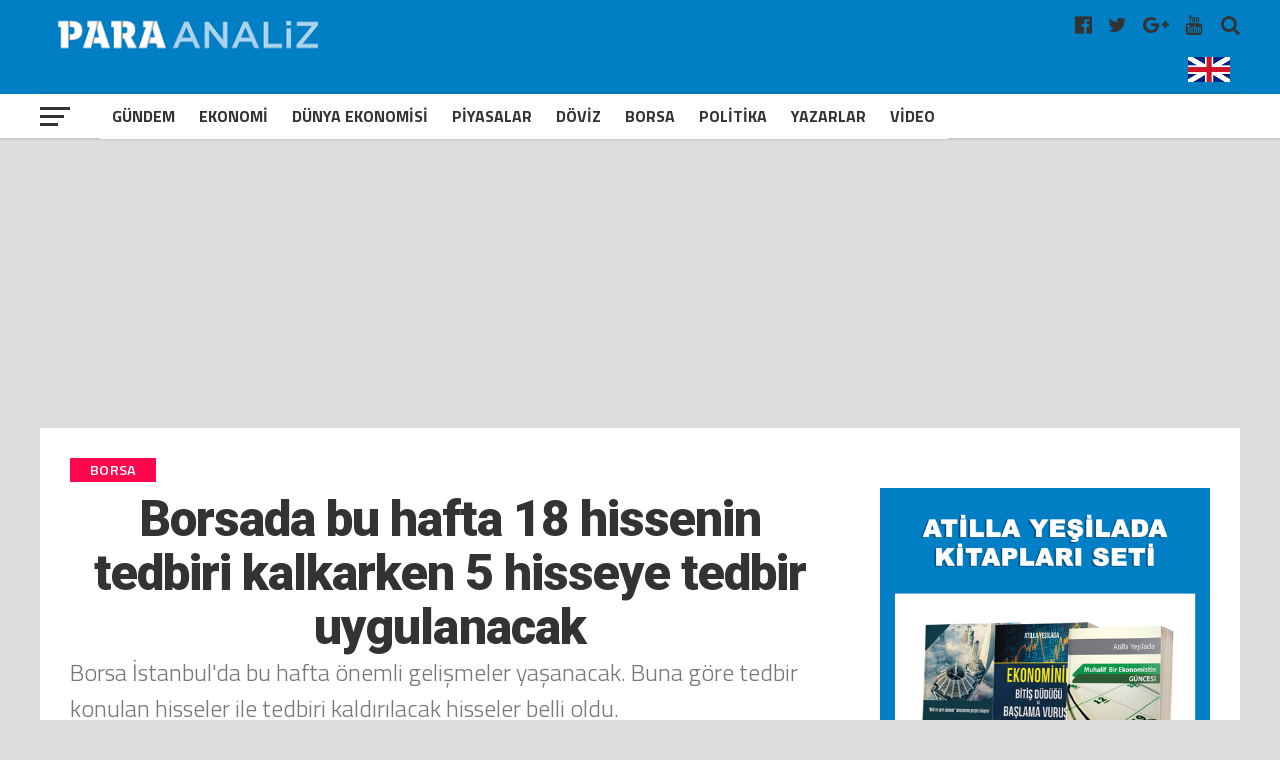

--- FILE ---
content_type: text/html; charset=UTF-8
request_url: https://www.paraanaliz.com/2023/borsa/borsada-bu-hafta-18-hissenin-tedbiri-kalkarken-5-hisseye-tedbir-uygulanacak-g-65741/
body_size: 20864
content:
<!DOCTYPE html>
<html lang="tr-TR">

<head>
	<meta charset="UTF-8">
	<meta name="viewport" id="viewport" content="width=device-width, initial-scale=1.0, maximum-scale=1.0, minimum-scale=1.0, user-scalable=no" />
	<meta name="robots" content="FOLLOW, INDEX" />
	<meta http-equiv="content-type" content="text/html; charset=utf-8" />
	<meta http-equiv="content-language" content="tr" />
	<meta name="facebook-domain-verification" content="5r1bge7knkodb1ot36h2dffpoadgcg" />
	<meta name="google-adsense-account" content="ca-pub-2761052554417648">
	<link rel="shortcut icon" href="https://paraanaliz.com/favicon.ico" type="image/x-icon" />
	<link rel="apple-touch-icon" href="https://paraanaliz.com/apple-touch-icon.png" />
	<link rel="apple-touch-icon" sizes="57x57" href="https://paraanaliz.com/apple-touch-icon-57x57.png" />
	<link rel="apple-touch-icon" sizes="72x72" href="https://paraanaliz.com/apple-touch-icon-72x72.png" />
	<link rel="apple-touch-icon" sizes="76x76" href="https://paraanaliz.com/apple-touch-icon-76x76.png" />
	<link rel="apple-touch-icon" sizes="114x114" href="https://paraanaliz.com/apple-touch-icon-114x114.png" />
	<link rel="apple-touch-icon" sizes="120x120" href="https://paraanaliz.com/apple-touch-icon-120x120.png" />
	<link rel="apple-touch-icon" sizes="144x144" href="https://paraanaliz.com/apple-touch-icon-144x144.png" />
	<link rel="apple-touch-icon" sizes="152x152" href="https://paraanaliz.com/apple-touch-icon-152x152.png" />
	<link rel="apple-touch-icon" sizes="180x180" href="https://paraanaliz.com/apple-touch-icon-180x180.png" />
	<meta name='robots' content='index, follow, max-image-preview:large, max-snippet:-1, max-video-preview:-1' />
	<style>img:is([sizes="auto" i], [sizes^="auto," i]) { contain-intrinsic-size: 3000px 1500px }</style>
	
	<!-- This site is optimized with the Yoast SEO plugin v26.8 - https://yoast.com/product/yoast-seo-wordpress/ -->
	<title>Borsada bu hafta 18 hissenin tedbiri kalkarken 5 hisseye tedbir uygulanacak - Paraanaliz</title>
	<meta name="description" content="Borsa Tedbirli Hisseler" />
	<link rel="canonical" href="https://www.paraanaliz.com/2023/borsa/borsada-bu-hafta-18-hissenin-tedbiri-kalkarken-5-hisseye-tedbir-uygulanacak-g-65741/" />
	<meta property="og:locale" content="tr_TR" />
	<meta property="og:type" content="article" />
	<meta property="og:title" content="Borsada bu hafta 18 hissenin tedbiri kalkarken 5 hisseye tedbir uygulanacak - Paraanaliz" />
	<meta property="og:description" content="Borsa Tedbirli Hisseler" />
	<meta property="og:url" content="https://www.paraanaliz.com/2023/borsa/borsada-bu-hafta-18-hissenin-tedbiri-kalkarken-5-hisseye-tedbir-uygulanacak-g-65741/" />
	<meta property="og:site_name" content="Paraanaliz" />
	<meta property="article:published_time" content="2023-10-02T08:03:49+00:00" />
	<meta property="article:modified_time" content="2023-10-02T08:29:08+00:00" />
	<meta property="og:image" content="https://www.paraanaliz.com/wp-content/uploads/2023/09/borsa-endeks-piyasalar.jpg" />
	<meta property="og:image:width" content="720" />
	<meta property="og:image:height" content="422" />
	<meta property="og:image:type" content="image/jpeg" />
	<meta name="author" content="mehmet" />
	<meta name="twitter:card" content="summary_large_image" />
	<meta name="twitter:label1" content="Yazan:" />
	<meta name="twitter:data1" content="mehmet" />
	<meta name="twitter:label2" content="Tahmini okuma süresi" />
	<meta name="twitter:data2" content="3 dakika" />
	<script type="application/ld+json" class="yoast-schema-graph">{"@context":"https://schema.org","@graph":[{"@type":"Article","@id":"https://www.paraanaliz.com/2023/borsa/borsada-bu-hafta-18-hissenin-tedbiri-kalkarken-5-hisseye-tedbir-uygulanacak-g-65741/#article","isPartOf":{"@id":"https://www.paraanaliz.com/2023/borsa/borsada-bu-hafta-18-hissenin-tedbiri-kalkarken-5-hisseye-tedbir-uygulanacak-g-65741/"},"author":{"name":"mehmet","@id":"https://www.paraanaliz.com/#/schema/person/741372ed38888e2d510ffa71819f1dea"},"headline":"Borsada bu hafta 18 hissenin tedbiri kalkarken 5 hisseye tedbir uygulanacak","datePublished":"2023-10-02T08:03:49+00:00","dateModified":"2023-10-02T08:29:08+00:00","mainEntityOfPage":{"@id":"https://www.paraanaliz.com/2023/borsa/borsada-bu-hafta-18-hissenin-tedbiri-kalkarken-5-hisseye-tedbir-uygulanacak-g-65741/"},"wordCount":489,"image":{"@id":"https://www.paraanaliz.com/2023/borsa/borsada-bu-hafta-18-hissenin-tedbiri-kalkarken-5-hisseye-tedbir-uygulanacak-g-65741/#primaryimage"},"thumbnailUrl":"https://www.paraanaliz.com/wp-content/uploads/2023/09/borsa-endeks-piyasalar.jpg","keywords":["Borsa","borsa istanbul","Borsa tedbir"],"articleSection":["Borsa"],"inLanguage":"tr"},{"@type":"WebPage","@id":"https://www.paraanaliz.com/2023/borsa/borsada-bu-hafta-18-hissenin-tedbiri-kalkarken-5-hisseye-tedbir-uygulanacak-g-65741/","url":"https://www.paraanaliz.com/2023/borsa/borsada-bu-hafta-18-hissenin-tedbiri-kalkarken-5-hisseye-tedbir-uygulanacak-g-65741/","name":"Borsada bu hafta 18 hissenin tedbiri kalkarken 5 hisseye tedbir uygulanacak - Paraanaliz","isPartOf":{"@id":"https://www.paraanaliz.com/#website"},"primaryImageOfPage":{"@id":"https://www.paraanaliz.com/2023/borsa/borsada-bu-hafta-18-hissenin-tedbiri-kalkarken-5-hisseye-tedbir-uygulanacak-g-65741/#primaryimage"},"image":{"@id":"https://www.paraanaliz.com/2023/borsa/borsada-bu-hafta-18-hissenin-tedbiri-kalkarken-5-hisseye-tedbir-uygulanacak-g-65741/#primaryimage"},"thumbnailUrl":"https://www.paraanaliz.com/wp-content/uploads/2023/09/borsa-endeks-piyasalar.jpg","datePublished":"2023-10-02T08:03:49+00:00","dateModified":"2023-10-02T08:29:08+00:00","author":{"@id":"https://www.paraanaliz.com/#/schema/person/741372ed38888e2d510ffa71819f1dea"},"description":"Borsa Tedbirli Hisseler","breadcrumb":{"@id":"https://www.paraanaliz.com/2023/borsa/borsada-bu-hafta-18-hissenin-tedbiri-kalkarken-5-hisseye-tedbir-uygulanacak-g-65741/#breadcrumb"},"inLanguage":"tr","potentialAction":[{"@type":"ReadAction","target":["https://www.paraanaliz.com/2023/borsa/borsada-bu-hafta-18-hissenin-tedbiri-kalkarken-5-hisseye-tedbir-uygulanacak-g-65741/"]}]},{"@type":"ImageObject","inLanguage":"tr","@id":"https://www.paraanaliz.com/2023/borsa/borsada-bu-hafta-18-hissenin-tedbiri-kalkarken-5-hisseye-tedbir-uygulanacak-g-65741/#primaryimage","url":"https://www.paraanaliz.com/wp-content/uploads/2023/09/borsa-endeks-piyasalar.jpg","contentUrl":"https://www.paraanaliz.com/wp-content/uploads/2023/09/borsa-endeks-piyasalar.jpg","width":720,"height":422},{"@type":"BreadcrumbList","@id":"https://www.paraanaliz.com/2023/borsa/borsada-bu-hafta-18-hissenin-tedbiri-kalkarken-5-hisseye-tedbir-uygulanacak-g-65741/#breadcrumb","itemListElement":[{"@type":"ListItem","position":1,"name":"Anasayfa","item":"https://www.paraanaliz.com/"},{"@type":"ListItem","position":2,"name":"Borsada bu hafta 18 hissenin tedbiri kalkarken 5 hisseye tedbir uygulanacak"}]},{"@type":"WebSite","@id":"https://www.paraanaliz.com/#website","url":"https://www.paraanaliz.com/","name":"Paraanaliz","description":"Ekonomi Haberleri","potentialAction":[{"@type":"SearchAction","target":{"@type":"EntryPoint","urlTemplate":"https://www.paraanaliz.com/?s={search_term_string}"},"query-input":{"@type":"PropertyValueSpecification","valueRequired":true,"valueName":"search_term_string"}}],"inLanguage":"tr"},{"@type":"Person","@id":"https://www.paraanaliz.com/#/schema/person/741372ed38888e2d510ffa71819f1dea","name":"mehmet","url":"https://www.paraanaliz.com/author/mehmetpoyraz/"}]}</script>
	<!-- / Yoast SEO plugin. -->


<link rel='stylesheet' id='wp-block-library-css' href='https://www.paraanaliz.com/wp-includes/css/dist/block-library/style.min.css?ver=6.7.4' type='text/css' media='all' />
<style id='classic-theme-styles-inline-css' type='text/css'>
/*! This file is auto-generated */
.wp-block-button__link{color:#fff;background-color:#32373c;border-radius:9999px;box-shadow:none;text-decoration:none;padding:calc(.667em + 2px) calc(1.333em + 2px);font-size:1.125em}.wp-block-file__button{background:#32373c;color:#fff;text-decoration:none}
</style>
<style id='global-styles-inline-css' type='text/css'>
:root{--wp--preset--aspect-ratio--square: 1;--wp--preset--aspect-ratio--4-3: 4/3;--wp--preset--aspect-ratio--3-4: 3/4;--wp--preset--aspect-ratio--3-2: 3/2;--wp--preset--aspect-ratio--2-3: 2/3;--wp--preset--aspect-ratio--16-9: 16/9;--wp--preset--aspect-ratio--9-16: 9/16;--wp--preset--color--black: #000000;--wp--preset--color--cyan-bluish-gray: #abb8c3;--wp--preset--color--white: #ffffff;--wp--preset--color--pale-pink: #f78da7;--wp--preset--color--vivid-red: #cf2e2e;--wp--preset--color--luminous-vivid-orange: #ff6900;--wp--preset--color--luminous-vivid-amber: #fcb900;--wp--preset--color--light-green-cyan: #7bdcb5;--wp--preset--color--vivid-green-cyan: #00d084;--wp--preset--color--pale-cyan-blue: #8ed1fc;--wp--preset--color--vivid-cyan-blue: #0693e3;--wp--preset--color--vivid-purple: #9b51e0;--wp--preset--gradient--vivid-cyan-blue-to-vivid-purple: linear-gradient(135deg,rgba(6,147,227,1) 0%,rgb(155,81,224) 100%);--wp--preset--gradient--light-green-cyan-to-vivid-green-cyan: linear-gradient(135deg,rgb(122,220,180) 0%,rgb(0,208,130) 100%);--wp--preset--gradient--luminous-vivid-amber-to-luminous-vivid-orange: linear-gradient(135deg,rgba(252,185,0,1) 0%,rgba(255,105,0,1) 100%);--wp--preset--gradient--luminous-vivid-orange-to-vivid-red: linear-gradient(135deg,rgba(255,105,0,1) 0%,rgb(207,46,46) 100%);--wp--preset--gradient--very-light-gray-to-cyan-bluish-gray: linear-gradient(135deg,rgb(238,238,238) 0%,rgb(169,184,195) 100%);--wp--preset--gradient--cool-to-warm-spectrum: linear-gradient(135deg,rgb(74,234,220) 0%,rgb(151,120,209) 20%,rgb(207,42,186) 40%,rgb(238,44,130) 60%,rgb(251,105,98) 80%,rgb(254,248,76) 100%);--wp--preset--gradient--blush-light-purple: linear-gradient(135deg,rgb(255,206,236) 0%,rgb(152,150,240) 100%);--wp--preset--gradient--blush-bordeaux: linear-gradient(135deg,rgb(254,205,165) 0%,rgb(254,45,45) 50%,rgb(107,0,62) 100%);--wp--preset--gradient--luminous-dusk: linear-gradient(135deg,rgb(255,203,112) 0%,rgb(199,81,192) 50%,rgb(65,88,208) 100%);--wp--preset--gradient--pale-ocean: linear-gradient(135deg,rgb(255,245,203) 0%,rgb(182,227,212) 50%,rgb(51,167,181) 100%);--wp--preset--gradient--electric-grass: linear-gradient(135deg,rgb(202,248,128) 0%,rgb(113,206,126) 100%);--wp--preset--gradient--midnight: linear-gradient(135deg,rgb(2,3,129) 0%,rgb(40,116,252) 100%);--wp--preset--font-size--small: 13px;--wp--preset--font-size--medium: 20px;--wp--preset--font-size--large: 36px;--wp--preset--font-size--x-large: 42px;--wp--preset--spacing--20: 0.44rem;--wp--preset--spacing--30: 0.67rem;--wp--preset--spacing--40: 1rem;--wp--preset--spacing--50: 1.5rem;--wp--preset--spacing--60: 2.25rem;--wp--preset--spacing--70: 3.38rem;--wp--preset--spacing--80: 5.06rem;--wp--preset--shadow--natural: 6px 6px 9px rgba(0, 0, 0, 0.2);--wp--preset--shadow--deep: 12px 12px 50px rgba(0, 0, 0, 0.4);--wp--preset--shadow--sharp: 6px 6px 0px rgba(0, 0, 0, 0.2);--wp--preset--shadow--outlined: 6px 6px 0px -3px rgba(255, 255, 255, 1), 6px 6px rgba(0, 0, 0, 1);--wp--preset--shadow--crisp: 6px 6px 0px rgba(0, 0, 0, 1);}:where(.is-layout-flex){gap: 0.5em;}:where(.is-layout-grid){gap: 0.5em;}body .is-layout-flex{display: flex;}.is-layout-flex{flex-wrap: wrap;align-items: center;}.is-layout-flex > :is(*, div){margin: 0;}body .is-layout-grid{display: grid;}.is-layout-grid > :is(*, div){margin: 0;}:where(.wp-block-columns.is-layout-flex){gap: 2em;}:where(.wp-block-columns.is-layout-grid){gap: 2em;}:where(.wp-block-post-template.is-layout-flex){gap: 1.25em;}:where(.wp-block-post-template.is-layout-grid){gap: 1.25em;}.has-black-color{color: var(--wp--preset--color--black) !important;}.has-cyan-bluish-gray-color{color: var(--wp--preset--color--cyan-bluish-gray) !important;}.has-white-color{color: var(--wp--preset--color--white) !important;}.has-pale-pink-color{color: var(--wp--preset--color--pale-pink) !important;}.has-vivid-red-color{color: var(--wp--preset--color--vivid-red) !important;}.has-luminous-vivid-orange-color{color: var(--wp--preset--color--luminous-vivid-orange) !important;}.has-luminous-vivid-amber-color{color: var(--wp--preset--color--luminous-vivid-amber) !important;}.has-light-green-cyan-color{color: var(--wp--preset--color--light-green-cyan) !important;}.has-vivid-green-cyan-color{color: var(--wp--preset--color--vivid-green-cyan) !important;}.has-pale-cyan-blue-color{color: var(--wp--preset--color--pale-cyan-blue) !important;}.has-vivid-cyan-blue-color{color: var(--wp--preset--color--vivid-cyan-blue) !important;}.has-vivid-purple-color{color: var(--wp--preset--color--vivid-purple) !important;}.has-black-background-color{background-color: var(--wp--preset--color--black) !important;}.has-cyan-bluish-gray-background-color{background-color: var(--wp--preset--color--cyan-bluish-gray) !important;}.has-white-background-color{background-color: var(--wp--preset--color--white) !important;}.has-pale-pink-background-color{background-color: var(--wp--preset--color--pale-pink) !important;}.has-vivid-red-background-color{background-color: var(--wp--preset--color--vivid-red) !important;}.has-luminous-vivid-orange-background-color{background-color: var(--wp--preset--color--luminous-vivid-orange) !important;}.has-luminous-vivid-amber-background-color{background-color: var(--wp--preset--color--luminous-vivid-amber) !important;}.has-light-green-cyan-background-color{background-color: var(--wp--preset--color--light-green-cyan) !important;}.has-vivid-green-cyan-background-color{background-color: var(--wp--preset--color--vivid-green-cyan) !important;}.has-pale-cyan-blue-background-color{background-color: var(--wp--preset--color--pale-cyan-blue) !important;}.has-vivid-cyan-blue-background-color{background-color: var(--wp--preset--color--vivid-cyan-blue) !important;}.has-vivid-purple-background-color{background-color: var(--wp--preset--color--vivid-purple) !important;}.has-black-border-color{border-color: var(--wp--preset--color--black) !important;}.has-cyan-bluish-gray-border-color{border-color: var(--wp--preset--color--cyan-bluish-gray) !important;}.has-white-border-color{border-color: var(--wp--preset--color--white) !important;}.has-pale-pink-border-color{border-color: var(--wp--preset--color--pale-pink) !important;}.has-vivid-red-border-color{border-color: var(--wp--preset--color--vivid-red) !important;}.has-luminous-vivid-orange-border-color{border-color: var(--wp--preset--color--luminous-vivid-orange) !important;}.has-luminous-vivid-amber-border-color{border-color: var(--wp--preset--color--luminous-vivid-amber) !important;}.has-light-green-cyan-border-color{border-color: var(--wp--preset--color--light-green-cyan) !important;}.has-vivid-green-cyan-border-color{border-color: var(--wp--preset--color--vivid-green-cyan) !important;}.has-pale-cyan-blue-border-color{border-color: var(--wp--preset--color--pale-cyan-blue) !important;}.has-vivid-cyan-blue-border-color{border-color: var(--wp--preset--color--vivid-cyan-blue) !important;}.has-vivid-purple-border-color{border-color: var(--wp--preset--color--vivid-purple) !important;}.has-vivid-cyan-blue-to-vivid-purple-gradient-background{background: var(--wp--preset--gradient--vivid-cyan-blue-to-vivid-purple) !important;}.has-light-green-cyan-to-vivid-green-cyan-gradient-background{background: var(--wp--preset--gradient--light-green-cyan-to-vivid-green-cyan) !important;}.has-luminous-vivid-amber-to-luminous-vivid-orange-gradient-background{background: var(--wp--preset--gradient--luminous-vivid-amber-to-luminous-vivid-orange) !important;}.has-luminous-vivid-orange-to-vivid-red-gradient-background{background: var(--wp--preset--gradient--luminous-vivid-orange-to-vivid-red) !important;}.has-very-light-gray-to-cyan-bluish-gray-gradient-background{background: var(--wp--preset--gradient--very-light-gray-to-cyan-bluish-gray) !important;}.has-cool-to-warm-spectrum-gradient-background{background: var(--wp--preset--gradient--cool-to-warm-spectrum) !important;}.has-blush-light-purple-gradient-background{background: var(--wp--preset--gradient--blush-light-purple) !important;}.has-blush-bordeaux-gradient-background{background: var(--wp--preset--gradient--blush-bordeaux) !important;}.has-luminous-dusk-gradient-background{background: var(--wp--preset--gradient--luminous-dusk) !important;}.has-pale-ocean-gradient-background{background: var(--wp--preset--gradient--pale-ocean) !important;}.has-electric-grass-gradient-background{background: var(--wp--preset--gradient--electric-grass) !important;}.has-midnight-gradient-background{background: var(--wp--preset--gradient--midnight) !important;}.has-small-font-size{font-size: var(--wp--preset--font-size--small) !important;}.has-medium-font-size{font-size: var(--wp--preset--font-size--medium) !important;}.has-large-font-size{font-size: var(--wp--preset--font-size--large) !important;}.has-x-large-font-size{font-size: var(--wp--preset--font-size--x-large) !important;}
:where(.wp-block-post-template.is-layout-flex){gap: 1.25em;}:where(.wp-block-post-template.is-layout-grid){gap: 1.25em;}
:where(.wp-block-columns.is-layout-flex){gap: 2em;}:where(.wp-block-columns.is-layout-grid){gap: 2em;}
:root :where(.wp-block-pullquote){font-size: 1.5em;line-height: 1.6;}
</style>
<link rel="https://api.w.org/" href="https://www.paraanaliz.com/wp-json/" /><link rel="alternate" title="JSON" type="application/json" href="https://www.paraanaliz.com/wp-json/wp/v2/posts/65741" /><link rel="EditURI" type="application/rsd+xml" title="RSD" href="https://www.paraanaliz.com/xmlrpc.php?rsd" />

<link rel='shortlink' href='https://www.paraanaliz.com/?p=65741' />
	<style>
		#mailpoet_form_1 .mailpoet_validate_success,
		iframe p {
			color: #00d084;
			font-size: 1.4rem !important;
			font-weight: bold !important;
		}
	</style>
	<script async src="https://pagead2.googlesyndication.com/pagead/js/adsbygoogle.js?client=ca-pub-2254319289293477"
		crossorigin="anonymous"></script>
			<script async src="https://www.googletagmanager.com/gtag/js?id=G-ZKG67F3KFQ"></script>
		<script>
			window.dataLayer = window.dataLayer || [];

			function gtag() {
				dataLayer.push(arguments);
			}
			gtag('js', new Date());
			gtag('config', 'G-6J9XY5NV36');
		</script>
		<script type="text/javascript">
			var _gaq = _gaq || [];
			_gaq.push(['_setAccount', 'UA-55368464-1']);
			_gaq.push(['_setDomainName', 'www.paraanaliz.com']);
			_gaq.push(['_trackPageview']);
			(function() {
				var ga = document.createElement('script');
				ga.type = 'text/javascript';
				ga.async = true;
				ga.src = ('https:' == document.location.protocol ? 'https://ssl' : 'http://www') + '.google-analytics.com/ga.js';
				var s = document.getElementsByTagName('script')[0];
				s.parentNode.insertBefore(ga, s);
			})();
		</script>
		<script>
			! function(f, b, e, v, n, t, s) {
				if (f.fbq) return;
				n = f.fbq = function() {
					n.callMethod ?
						n.callMethod.apply(n, arguments) : n.queue.push(arguments)
				};
				if (!f._fbq) f._fbq = n;
				n.push = n;
				n.loaded = !0;
				n.version = '2.0';
				n.queue = [];
				t = b.createElement(e);
				t.async = !0;
				t.src = v;
				s = b.getElementsByTagName(e)[0];
				s.parentNode.insertBefore(t, s)
			}(window, document, 'script',
				'https://connect.facebook.net/en_US/fbevents.js');
			fbq('init', '226201484792800');
			fbq('track', 'PageView');
		</script>
		<noscript><img height="1" width="1" src="https://www.facebook.com/tr?id=226201484792800&ev=PageView&noscript=1" /></noscript>
	


	<link rel='dns-prefetch' href='//fonts.googleapis.com' />
	<link rel='dns-prefetch' href='//s.w.org' />
	<link rel='stylesheet' id='dashicons-css' href='https://paraanaliz.com/tools/css/dashicons.min.css?ver=4.9.4' type='text/css' media='all' />
	<link rel='stylesheet' id='sportspress-general-css' href='https://paraanaliz.com/tools/css/sportspress.css?ver=2.5.10' type='text/css' media='all' />
	<link rel='stylesheet' id='sportspress-icons-css' href='https://paraanaliz.com/tools/css/icons.css?ver=2.5.2' type='text/css' media='all' />
	<link rel='stylesheet' id='mvp-custom-style-css' href='https://paraanaliz.com/tools/css/style.css?ver=3.0.0.0.0.4' type='text/css' media='all' />
	<link rel='stylesheet' id='mvp-custom-style-css' href='https://paraanaliz.com/tools/css/ayar.css?ver=1.0.0.0.0.0.0' type='text/css' media='all' />
	<link rel='stylesheet' id='mvp-reset-css' href='https://paraanaliz.com/tools/css/reset.css?ver=4.9.4' type='text/css' media='all' />
	<link rel='stylesheet' id='fontawesome-css' href='https://paraanaliz.com/tools/css/font-awesome-4.7.0/css/font-awesome.css?ver=1.0.0' type='text/css' media='all' />
	<link rel='stylesheet' id='mvp-fonts-css' href='//fonts.googleapis.com/css?family=Advent+Pro%3A700%7CRoboto%3A300%2C400%2C500%2C700%2C900%7COswald%3A300%2C400%2C700%7CLato%3A300%2C400%2C700%7CWork+Sans%3A200%2C300%2C400%2C500%2C600%2C700%2C800%2C900%7COpen+Sans%3A400%2C700%2C800%7CRoboto+Condensed%3A100%2C200%2C300%2C400%2C500%2C600%2C700%2C800%2C900%7CRoboto%3A100%2C200%2C300%2C400%2C500%2C600%2C700%2C800%2C900%7CTitillium+Web%3A100%2C200%2C300%2C400%2C500%2C600%2C700%2C800%2C900%7CTitillium+Web%3A100%2C200%2C300%2C400%2C500%2C600%2C700%2C800%2C900%7CTitillium+Web%3A100%2C200%2C300%2C400%2C500%2C600%2C700%2C800%2C900&#038;subset=latin,latin-ext,cyrillic,cyrillic-ext,greek-ext,greek,vietnamese' type='text/css' media='all' />
	<link rel='stylesheet' id='mvp-media-queries-css' href='https://paraanaliz.com/tools/css/media-queries.css?ver=1.0.0.1' type='text/css' media='all' />
	<link type="text/css" rel="stylesheet" href="https://paraanaliz.com//tools/css/flexslider.css?ver=1.0.0">
	<style>
		body {
			background: #dddddd;
		}

		.singcontic {
			float: none;
			margin: 0px auto !important;
			width: 100%;
			display: inline-block;
			height: auto;
		}

		@media screen and (max-width: 768px) {
			.singcontic {
				margin: 0px 5px 0px 0px !important;
				display: inline-block;
				width: 100%;
				text-align: center;
			}
		}

		.weblogo {
			padding: 5px 0px;
			height: 65px;
		}

		@media screen and (max-width: 768px) {
			.weblogo {
				height: 44px;
			}
		}

		.singauto {
			display: inline-block;
			width: 100%;
			margin: 3px auto;
		}

		.smart_ajax_container,
		.ssp_divider {
			display: block;
			float: left;
		}

		.hmenu {
			-webkit-transform: translate3d(0, 0, 0);
			-moz-transform: translate3d(0, 0, 0);
			-ms-transform: translate3d(0, 0, 0);
			-o-transform: translate3d(0, 0, 0);
			transform: translate3d(0, 0, 0);
		}

		.hmenu {
			display: none;
		}

		.mvp-score-up .mvp-fly-but-wrap {
			display: none;
		}

		.mvp-score-up .mvp-bot-nav-in {
			margin-left: 30px;
		}

		.mvp-score-up .hmenu {
			display: inline-block;
			max-width: 120px;
		}

		#mvp-nav-menu ul .hmenu a {
			padding: 2px;
		}

		#mvp-nav-menu ul .hmenu:hover a {
			padding: 0;
		}

		.okuma-sticky-reading-ratio {
			background: red
		}

		.okuma-sticky-reading-ratio {
			background: red;
			bottom: 0;
			height: 3px;
			left: 0;
			position: absolute;
			-webkit-transition: width .3s ease-in;
			-o-transition: width .3s ease-in;
			transition: width .3s ease-in;
			z-index: 1000
		}

		#mvp-top-nav-wrap {
			background: #007fc5;
		}

		.swiper-container {
			width: 100%;
			height: 100%;
		}

		.swiper-slide {
			text-align: center;
			font-size: 18px;
			background: #fff;
			display: -webkit-box;
			display: -ms-flexbox;
			display: -webkit-flex;
			display: flex;
			-webkit-box-pack: center;
			-ms-flex-pack: center;
			-webkit-justify-content: center;
			justify-content: center;
			-webkit-box-align: center;
			-ms-flex-align: center;
			-webkit-align-items: center;
			align-items: center;
		}

		.mvp-blog-story-text .read-more {
			position: absolute;
			bottom: 0;
			left: 0;
			width: 100%;
			text-align: center;
			margin: 0;
			padding: 30px 0 30px 0;
		}
	</style>
	<style>
		.mvp-nav-soc-but.englang {
			padding: 7px 0px;
		}

		.mvp-nav-soc-but.englang img {
			max-width: 42px;
		}

		.mvp-nav-soc-but.uyeler {
			padding: 7px 20px 7px 20px;
			border: 1px solid #fff;
			color: #fff;
			text-align: center;
			border-radius: 5px;
			margin-right: 14px;
			margin-top: 1px;
		}

		.flexslider {
			margin: 0;
		}

		.flexslider .slides img {
			min-height: 400px;
			min-width: 795px;
		}

		.mn-img-a {
			max-height: 400px;
			overflow: hidden;
			display: inline-block;
		}

		.mvp-nav-soc-but.uyeler:hover {
			border: 1px solid #f00;
		}


		.mansettitrenk {
			color: #fff;
			font-size: 1.6rem;
			font-weight: bold;
			padding: 5px 10px 10px 10px;
			display: inline-block;
		}

		.titleustu {
			width: 100%;
			position: absolute;
			bottom: 0px;
			padding: 0px;
			height: auto;
		}

		.titleustu .flex-caption {
			font-size: 38px;
			color: #fff;
			font-weight: 600;
			padding: 0px 10px 10px 10px;
			background: rgba(0, 0, 0, .61);
			display: inline-block;
		}

		.flexslider .slides>li {
			position: relative;
			max-width: 98%;
			overflow: hidden;
		}

		#slider-thumbs {
			margin: 0;
			width: 100%;
			float: left;
		}

		.manset-nav {
			margin: 0 0 0 3px;
			padding: 0;
			list-style: none;
		}

		.manset-nav li {
			padding: 1px;
		}

		.mns-nv {
			width: 4.995%;
			float: left;
		}

		.flex-active .slider-navigation {
			background: #d30000;
			color: #fff;
		}

		.slider-navigation {
			padding: 10px 0;
			text-align: center;
			color: #fff;
			font-weight: 700;
			font-size: 20px;
			background: #000;
		}

		@media screen and (max-width:1110px) {
			.mns-nv {
				width: 4.96%;
			}
		}

		@media screen and (max-width:990px) {
			.mns-nv {
				width: 4.91%;
			}

			.mn-img-a {
				max-width: 693px;
			}

			.flexslider .slides img {
				min-height: 380px;
				min-width: 694px;
			}
		}

		@media screen and (max-width:890px) {
			.mn-img-a {
				max-height: 344px;
			}

			.mns-nv {
				width: 4.88%;
			}
		}

		@media screen and (max-width:520px) {
			.slider-navigation {
				padding: 2px 0;
			}

			.mns-nv {
				width: 5.5%;
				display: inline-block;
				margin: 0;
				padding: 0;
			}

			.manset-nav {
				margin: 0 0 5px 0;
				padding: 0;
				text-align: center;
				display: inline-block;
				width: 100%;
			}

			.manset-nav li {
				padding: 0px;
				float: inherit;
			}

			.slider-navigation {
				padding: 4px 0px;
				font-size: 14px;
			}

			.mansetslider .flex-caption {
				font-size: 28px;
			}

			.flexslider .slides img {
				min-height: auto;
				min-width: 440px;
				max-height: 230px;
			}
		}

		/*	yazarlar		*/
		.page h1.mvp-post-title {
			margin-bottom: 0px;
		}

		.yzr_tarih {
			display: inline-block;
			margin: 5px 0 0 70px;
			color: #666;
		}

		.mvp-author-info-face-but {
			color: #3b5998;
			display: inline-block;
			font-size: 18px;
			margin-top: 14px;
		}

		.mvp-author-info-you-but {
			color: #bb0000;
			display: inline-block;
			font-size: 18px;
			margin-top: 14px;
		}

		.mvp-more-post-text.left.relative h2 {
			width: 100%;
			float: left;
		}

		.yzr_dgr_trh {
			width: 18%;
			float: left;
			text-align: right;
			color: #999;
			font-size: 14px;
		}

		.mvp-more-post-list-yzrcat.left.relative .mvp-more-post-text h2 {
			width: 80%;
		}

		@media screen and (max-width:540px) {
			.mvp-more-post-list-yzrcat.left.relative .mvp-more-post-text h2 {
				width: 70%;
			}

			.yzr_dgr_trh {
				width: 24%;
			}

			ul.mvp-more-post-list-yzrcat li {
				line-height: 32px;
			}
		}

		.yzr_yn_wdg {
			float: left;
			width: 30%;
			margin: 0;
			padding: 0;
			text-align: center;
		}

		.yzr_yn_date {
			display: inline-block;
			margin: 3px 0 0 0;
			color: #999;
			font-size: 14px;
		}

		.mvp-more-post-list-yzrcat.left.relative {
			display: inline-block;
			width: 100%;
		}

		ul.mvp-more-post-list-yzrcat li:first-child,
		ul.mvp-more-post-list-yzrcat li:nth-child(2n+1) {
			background: #eee;
		}

		ul.mvp-more-post-list-yzrcat li {
			float: left;
			width: 98%;
			height: auto;
			line-height: 38px;
			border-radius: 5px;
			padding: 0 0 0 10px;
		}

		.nrm-cat-tit {
			font-size: 38px;
			display: inline-block;
			width: 100%;
			margin-bottom: 20px;
		}

		.ns-cat-img.left.relative {
			width: 40%;
		}

		.ns-cat-text.left.relative {
			width: 60%;
		}

		.ns-cat-text.left.relative h2 {
			padding-left: 10px;
		}

		.nm-cat-date.left.relative {
			display: inline-block;
			width: 100%;
			padding-left: 10px;
			margin-top: 10px;
			font-size: 14px;
		}

		.ns-cat-text.left.relative h2 a {
			font-size: 26px;
			color: #333;
		}

		.nm-cat-date.left.relative span a {
			color: #999;
		}

		.ns-cat-text.left.relative p a {
			padding-left: 10px;
			margin: 15px 0 0 0;
			display: inline-block;
			font-size: 20px;
			line-height: 24px;
			color: #333;
		}

		.ns-cat-ul.left.relative li {
			display: inline-block;
			margin-bottom: 15px;
		}

		.ns-yzrlr-cat-ul.left.relative li {
			display: inline-block;
			margin-bottom: 30px;
		}

		.ns-yzrlr-cat-ul.left.relative li {
			width: 33%;
		}

		.ns-yzrlr-cat-text.left.relative p a {
			color: #333;
			margin-top: 10px;
			display: inline-block;
			line-height: 18px;
		}

		.ns-yzrlr-cat-date.left.relative {
			display: inline-block;
			width: 100%;
			margin-top: 10px;
			font-size: 14px;
		}

		.ns-yzrlr-cat-date.left.relative span a {
			color: #999;
		}

		.ns-yzrlr-cat-text.left.relative h2 a {
			font-family: 'Roboto Condensed', sans-serif;
			font-size: 20px;
		}

		.ns-yzrlr-cat-text.left.relative h2 {
			text-align: center;
		}

		.ns-yzrlr-cat-imm {
			max-width: 80%;
		}

		@media screen and (max-width:768px) {
			.ns-cat-img.left.relative {
				width: 100%;
			}

			.ns-cat-text.left.relative {
				width: 100%;
				margin-bottom: 25px
			}

			.ns-yzrlr-cat-ul.left.relative li {
				width: 100%;
			}

			.ns-yzrlr-cat-imm {
				max-width: 100%;
			}
		}

		.mvp-reg-img.wp-post-image {
			min-height: 178px;
			min-width: 270px;
		}

		.img-ns-radius {
			-webkit-border-radius: 50%;
			-moz-border-radius: 50%;
			-ms-border-radius: 50%;
			-o-border-radius: 50%;
			border-radius: 50%;
			overflow: hidden;
		}

		@media screen and (max-width:480px) {
			#mvp-main-wrap {
				margin-top: 50px;
			}

			#mvp-top-nav-wrap {
				height: auto;
			}

			.mvp-widget-list-img,
			.mvp-blog-story-img,
			.mvp-more-post-img {
				margin-right: 0;
				width: 100%;
			}

			.mvp-reg-img.wp-post-image {
				min-height: auto;
				min-width: auto;
				display: inline-block;
				width: 100%;
				margin: 0;
				padding: 0;
			}

			.mvp-post-info-top h3 a,
			.mvp-post-info-top h3 a:visited {
				margin-top: 5px;
				display: inline-block;
			}
		}

		@media screen and (max-width:768px) {
			.flex-direction-nav a::before {
				color: #fff;
				text-shadow: 1px 1px 0 rgba(0, 0, 0, 0.3);
			}

			.mns-nv {
				width: 3.5%;
			}

			.slider-navigation {
				font-size: 0px;
			}

			.mvp-feat3-sub {
				width: 100%;
			}

			.mvp-feat3-sub.anasagikili.left.relative {
				height: auto;
				margin-top: 20px;
			}

			#mvp-article-head2 form {
				display: block;
				margin-top: 0em;
				text-align: center;
			}

			.news-header {
				padding: 0;
			}

			.news-header button {
				margin: 0 auto;
				display: block;
				margin-top: 10px;
			}

			.ns-cat-imm {
				width: 100%;
			}

			.benzerhaberler #mvp-home-widget-wrap .mvp-widget-feat-img,
			#mvp-side-wrap .mvp-widget-feat-img {
				width: 100%;
			}
		}

		@media screen and (min-width:768px) {
			.mvp-widget-list-story1.left.relative.sosyal-wdgt-dv a .mvp-widget-list-img {
				max-height: 170px;
			}

			.mvp-widget-list-story1.left.relative.sosyal-wdgt-dv .mvp-widget-list-text1 h2 {
				height: 43px;
				width: 100%;
				overflow: hidden;
			}

			.mvp-feat3-sub.anasagikili.left.relative {
				height: 218px;
				margin-bottom: 15px;
			}

			#mvp-top-nav-logo {
				width: 32%;
			}

			#top-ekonomi {
				display: block;
				width: 60%;
				height: auto;
			}

			#mvp-main-wrap #mobil-piyasa-bar {
				display: none;
			}
		}

		#mobil-piyasa-bar {
			margin: 10px auto;
			width: 100%;
			text-align: center;
			display: inline-block;
		}

		#mobil-piyasa-bar .finance-wrap {
			display: inline-block;
			width: 98%;
			background: rgba(0, 97, 167, 0.80);
			margin: 10px 0 0 0;
		}

		/*
.vidh4{
	width: 95%;
	text-align: center;
	float: inherit;
	display: inline-block;
	margin: 0 auto;
	margin-bottom: 20px;
	margin-top: 15px;
}
.vidh4 .mvp-sec-head{
	margin-left: 20px;
}
*/
		.ozett {
			max-height: 87px;
			overflow: hidden;
		}

		#mansetaltiadd,
		#videoaltiadd {
			text-align: center;
		}

		.related-yeni {
			display: block;
			background: #f8f8f8;
			margin-top: 20px;
			width: 100%;
		}

		.related-news-box-inner {
			display: -ms-flexbox;
			display: -webkit-box;
			display: -moz-flex;
			display: flex;
			box-sizing: border-box;
		}

		.related-news-img {
			width: 50%;
			box-sizing: border-box;
		}

		.related-news-text {
			width: 50%;
			display: -ms-flexbox;
			display: -webkit-box;
			display: -moz-flex;
			display: flex;
			-webkit-box-align: center;
			-ms-flex-align: center;
			align-items: center;
			padding: 20px;
			box-sizing: border-box;
		}

		.r-title {
			font-weight: 700;
			font-size: 22px;
			line-height: 1.3;
			box-sizing: border-box;
			color: #333;
		}

		.related-news-img img {
			width: 50%;
		}

		.related-news-img img {
			width: 100%;
			height: auto;
			display: block;
		}

		.type-label {
			display: none;
		}

		@media screen and (max-width:768px) {

			.related-news-img,
			.related-news-img img {
				width: 100%;
			}

			.related-news-box-inner {
				display: block;
			}

			.related-news-text {
				display: block;
				width: 100%
			}
		}

		.videoright a {
			display: inline-block;
			padding: 0px 5px 5px 5px;
			overflow: hidden;
		}

		.pamagaza {
			background: #fff;
			margin: 5px auto;
			padding: 5px 0px;
			text-align: center;
			display: inline-block;
			width: 100%;
		}

		#si_solkule .adhrklm {
			text-align: right;
			float: right;
		}

		#si_sagkule .adhrklm {
			text-align: left;
			float: left;
		}

		#mvp-content-main ul li,
		#mvp-content-main ol li {
			margin-left: 22px;
			padding: 10px 0px;
			font-size: 1.3rem;
			line-height: 1.3;
			list-style: disc;
			display: list-item;
		}

		#mvp-content-main ul li ol li {
			margin-left: 0px;
		}

		#mvp-post-content .navigation {
			display: inline-block;
			width: 100%;
		}

		#mvp-post-content .navigation ul {
			display: flex;
		}

		#mvp-post-content .navigation ul li {
			margin: 10px;
			padding: 4px 9px;
			background: #eee;
		}

		#mvp-post-content .navigation ul li.active {
			background: #5696fc;
			color: #fff;
		}

		#mvp-post-content .navigation ul li.active a {
			color: #fff;
		}
	</style>
</head>

<body class="home page-template page-template-page-home page-template-page-home-php page custom-background">
	<div id="mvp-fly-wrap">
		<div id="mvp-fly-menu-top" class="left relative">
			<div class="mvp-fly-top-out left relative">
				<div class="mvp-fly-top-in">
					<div id="mvp-fly-logo" class="left relative">
						<a href="https://www.paraanaliz.com"><img src="https://paraanaliz.com//wp-content/themes/paraanalizv2021/paralogo.png" alt="Paraanaliz" data-rjs="2" /></a>
					</div>
				</div>
				<div class="mvp-fly-but-wrap mvp-fly-but-menu mvp-fly-but-click">
					<span></span>
					<span></span>

					<span></span>
					<span></span>
				</div>
			</div>
		</div>
		<div id="mvp-fly-menu-wrap">
			<nav class="mvp-fly-nav-menu left relative">
				<div class="menu-main-menu-container">
					<ul class="menu" id="menu-main-menu">
						<li class="menu-item"><a href="https://www.paraanaliz.com/gundem/">Gündem</a></li>
						<li class="menu-item"><a href="https://www.paraanaliz.com/ekonomi/">EKONOMİ</a></li>
						<li class="menu-item"><a href="https://www.paraanaliz.com/dunya-ekonomisi/">DÜNYA EKONOMİSİ</a></li>
						<li class="menu-item"><a href="https://www.paraanaliz.com/piyasa/">PİYASALAR</a></li>
						<li class="menu-item"><a href="https://www.paraanaliz.com/doviz/">DÖVİZ</a></li>
						<li class="menu-item"><a href="https://www.paraanaliz.com/reel-sektor/">REEL SEKTÖR</a></li>
						<li class="menu-item"><a href="https://www.paraanaliz.com/sirketler/">ŞİRKETLER</a></li>
						<li class="menu-item"><a href="https://www.paraanaliz.com/raporlar/">RAPORLAR</a></li>
						<li class="menu-item"><a href="https://www.paraanaliz.com/borsa/">Borsa</a></li>
						<li class="menu-item"><a href="https://www.paraanaliz.com/politika/">Politika</a></li>
						<li class="menu-item"><a href="https://www.paraanaliz.com/genel/">Genel</a></li>
						<li class="menu-item"><a href="https://www.paraanaliz.com/yazarlar/">YAZARLAR</a></li>
						<li class="menu-item"><a href="https://www.paraanaliz.com/videolar/">VİDEO</a></li>
					</ul>
				</div>
			</nav>
		</div>
		<div id="mvp-fly-soc-wrap">
			<span class="mvp-fly-soc-head">Sosyal Medya</span>
			<ul class="mvp-fly-soc-list left relative">
				<li><a href="https://www.facebook.com/PARAanaliz" target="_blank" class="fa fa-facebook-official fa-2"></a></li>
				<li><a href="https://twitter.com/paraanaliz" target="_blank" class="fa fa-twitter fa-2"></a></li>
				<li><a href="https://plus.google.com/+paraanaliz/" target="_blank" class="fa fa-google-plus fa-2"></a></li>
				<li><a href="https://www.youtube.com/channel/UCNwlNNDsWUIL1vYqrIErg-g" target="_blank" class="fa fa-youtube fa-2"></a></li>
			</ul>
		</div>
	</div>


	<div id="mvp-site" class="left relative">
		<div id="mvp-search-wrap">
			<div id="mvp-search-box">
				<form method="get" id="searchform" action="https://www.paraanaliz.com/">
					<input type="text" name="s" id="s" value="Ara" onfocus="if (this.value == 'Ara') { this.value = ''; }" onblur="if (this.value == '') { this.value = 'Ara'; }" />
					<input type="hidden" id="searchsubmit" value="Search" />
				</form>
			</div><!--mvp-search-box-->
			<div class="mvp-search-but-wrap mvp-search-click">
				<span></span>
				<span></span>
			</div><!--mvp-search-but-wrap-->
		</div><!--mvp-search-wrap-->


		<header id="mvp-top-head-wrap">
			<nav id="mvp-main-nav-wrap">
				<div id="mvp-top-nav-wrap" class="left relative">
					<div class="mvp-main-box-cont">
						<div id="mvp-top-nav-cont" class="left relative">
							<div class="mvp-top-nav-right-out relative">
								<div class="mvp-top-nav-right-in">
									<div id="mvp-top-nav-left" class="left relative">
										<div class="mvp-top-nav-left-out relative">
											<div class="mvp-top-nav-menu-but left relative">
												<div class="mvp-fly-but-wrap mvp-fly-but-click left relative">
													<span></span>
													<span></span>
													<span></span>
													<span></span>
												</div><!--mvp-fly-but-wrap-->
											</div><!--mvp-top-nav-menu-but-->

											<div class="mvp-top-nav-left-in">
												<div id="mvp-top-nav-logo" class="left relative" itemscope itemtype="http://schema.org/Organization">
													<a class="weblogo" href="https://www.paraanaliz.com"><img src="https://paraanaliz.com//wp-content/themes/paraanalizv2021/paralogo.png" alt="Paraanaliz" data-rjs="2" /></a>
													<h1 class="mvp-logo-title">Paraanaliz</h1>
												</div><!--mvp-top-nav-logo-->
												<div id="top-ekonomi" class="right relative">
																									</div>
											</div><!--mvp-top-nav-left-in-->

										</div><!--mvp-top-nav-left-out-->
									</div><!--mvp-top-nav-left-->
								</div><!--mvp-top-nav-right-in-->

								<div id="mvp-top-nav-right" class="right relative">
									<div id="mvp-top-nav-soc" class="left relative">
										<a href="https://www.youtube.com/channel/UCNwlNNDsWUIL1vYqrIErg-g" target="_blank"><span class="mvp-nav-soc-but fa fa-youtube fa-2"></span></a>
										<a href="https://plus.google.com/+paraanaliz/" target="_blank"><span class="mvp-nav-soc-but fa fa-google-plus fa-2"></span></a>
										<a href="https://twitter.com/paraanaliz" target="_blank"><span class="mvp-nav-soc-but fa fa-twitter fa-2"></span></a>
										<a href="https://www.facebook.com/PARAanaliz" target="_blank"><span class="mvp-nav-soc-but fa fa-facebook-official fa-2"></span></a>
									</div><!--mvp-top-nav-soc-->
									<span class="mvp-nav-search-but fa fa-search fa-2 mvp-search-click"></span>
								</div>

								<style>
									.login-options,
									.logged-menu {
										position: absolute;
										background-color: #fff;
										width: 240px;
										right: -20px;
										padding: 10px;
										top: 40px;
										border: solid 1px #dedede;
									}

									.popover {
										display: none;
									}

									.popover.show {
										display: block;
									}

									.login-options a {
										display: block !important;
										text-align: center;
										color: #fff;
										font-size: 14px !important;
										font-weight: bold;
										height: 30px;
										line-height: 30px;
										width: auto !important;
										padding: 0 20px;
										margin-left: 0 !important;
										border-radius: 3px;
									}

									.login-options a.promo-login {
										background-color: #8dc650;
										margin-bottom: 10px;
									}

									.login-options a.promo-signup {
										background-color: #00b0eb;
									}

									.login-options:after,
									.login-options:before,
									.logged-menu:after,
									.logged-menu:before {
										display: none;
										bottom: 100%;
										left: auto;
										right: 25px;
										border: solid transparent;
										content: " ";
										height: 0;
										width: 0;
										position: absolute;
										pointer-events: none;
									}

									.login-options:after,
									.logged-menu:after {
										border-color: rgba(136, 183, 213, 0);
										border-bottom-color: #fff;
										border-width: 7px;
										margin-left: -7px;
									}

									.login-options:before,
									.logged-menu:before {
										border-color: rgba(194, 225, 245, 0);
										border-bottom-color: #fff;
										border-width: 10px;
										margin-left: -10px;
									}

									img.avatar {
										-webkit-border-radius: 50%;
										-moz-border-radius: 50%;
										-ms-border-radius: 50%;
										-o-border-radius: 50%;
										border-radius: 50%;
										-webkit-box-shadow: 0 1px 0 #fff;
										-moz-box-shadow: 0 1px 0 #fff;
									}

									#pa-sosyal-uye {
										padding: 0px 10px 0px 1px;
										float: right;
										color: #fff;
										text-align: center;
										border-radius: 5px;
										margin-right: 14px;
										margin-top: 1px;
									}

									#si_ustcubuk {
										width: 100%;
										text-align: center;
										margin-left: -5px;
									}

									#si_solkule {
										position: absolute;
										top: 0;
										width: 160px;
										height: 600px;
										z-index: 9999
									}

									#si_sagkule {
										position: absolute;
										top: 0;
										width: 160px;
										height: 600px;
										z-index: 9999
									}
								</style>
								<div id="mvp-top-nav-right-iki" class="right relative">
									<div id="mvp-top-nav-soc" class="left relative">
										<a href="https://paturkey.com" target="_blank"><span class="mvp-nav-soc-but englang"><img src="https://paraanaliz.com//tools/img/eng-pa.png" alt=""></span></a>
										<!--
<a href="javascript:void(0);" class="user-pic _flex _aic _jcc" id='user-login' ><span class="mvp-nav-soc-but uyeler">Üyeler</span></a>
<a href="javascript:void(0);" class="uyeler" id="pa-sosyal-uye" style="display:none;"></a>
<div class="login-options users-menu popover">
<div class="login-options-inner" id="pa-sosyal-login-menu">
<a href="https://sosyal.paraanaliz.com/login/" class="promo-login">Giriş Yap</a>
</div>
</div>
-->

									</div>
								</div>

							</div><!--mvp-top-nav-right-out-->
						</div><!--mvp-top-nav-cont-->
					</div><!--mvp-main-box-cont-->
				</div><!--mvp-top-nav-wrap-->
				<div id="mvp-bot-nav-wrap" class="left relative">
					<div class="mvp-main-box-cont sa_kuleci">
						<div id="mvp-bot-nav-cont" class="left">
							<div class="mvp-bot-nav-out">
								<div class="mvp-fly-but-wrap mvp-fly-but-click left relative">
									<span></span>
									<span></span>
									<span></span>
									<span></span>
								</div><!--mvp-fly-but-wrap-->
								<div class="mvp-bot-nav-in">
									<div id="mvp-nav-menu" class="left">

										<div class="menu-main-menu-container">
											<ul class="menu" id="menu-main-menu">

												<li id="menu-item-70" class="hmenu menu-item menu-item-type-taxonomy menu-item-object-category menu-item-121" style="height:45px; background:#007fc5 ;">
													<a class="hlater" itemprop="url" href="https://www.paraanaliz.com/">
														<img class="hlaterlogo" itemprop="logo" src="https://paraanaliz.com/wp-content/themes/paraanalizv2021/css/images/paralogo.png" alt="Paraanaliz" data-rjs="2" style="margin-top:8px;" />
													</a>
												</li>
												<li class="menu-item"><a href="https://www.paraanaliz.com/gundem/">Gündem</a></li>
												<li class="menu-item"><a href="https://www.paraanaliz.com/ekonomi/">EKONOMİ</a></li>
												<li class="menu-item"><a href="https://www.paraanaliz.com/dunya-ekonomisi/">DÜNYA EKONOMİSİ</a></li>
												<li class="menu-item"><a href="https://www.paraanaliz.com/piyasa/">PİYASALAR</a></li>
												<li class="menu-item"><a href="https://www.paraanaliz.com/doviz/">DÖVİZ</a></li>
												<li class="menu-item"><a href="https://www.paraanaliz.com/borsa/">Borsa</a></li>
												<li class="menu-item"><a href="https://www.paraanaliz.com/politika/">Politika</a></li>
												<li class="menu-item"><a href="https://www.paraanaliz.com/yazarlar/">YAZARLAR</a></li>
												<li class="menu-item"><a href="https://www.paraanaliz.com/videolar/">VİDEO</a></li>
											</ul>

										</div>

									</div><!--mvp-nav-menu-->
								</div><!--mvp-bot-nav-in-->
								<span class="okuma-sticky-reading-ratio"></span>
							</div><!--mvp-bot-nav-out-->

															<div id="si_solkule" style="position: absolute; top:48px;margin-left:-165px;"></div>
								<div id="si_sagkule" style="position: absolute; top:48px;right:auto;"></div>
							
						</div><!--mvp-bot-nav-cont-->
					</div><!--mvp-main-box-cont-->
				</div><!--mvp-bot-nav-wrap-->
			</nav><!--mvp-main-nav-wrap-->
		</header><style type="text/css">
    .sidemobil {
        display: none;
    }

    .dskbond {
        display: inline-block;
        margin: 10px auto;
        text-align: center;
        width: 100%;
    }

    @media only screen and (max-width: 768px) {
        .dskbond {
            display: none;
        }

        .sideweb {
            display: none;
        }

        .sidemobil {
            display: block;
        }
    }

    .single_icresim {
        width: 100%;
        max-width: 100%;
    }

    @media only screen and (min-width: 768px) {
        .mobbond {
            display: none;
        }
    }

    .mobbond {
        display: inline-block;
        margin: 10px auto;
        text-align: center;
        width: 100%;
    }

    .mvp-widget-author {
        margin-top: 20px;
        padding: 10px 0px;
    }
</style>
        <style type="text/css">
            .mashead-mobil {
                display: none;
                background-color: #fff;
                margin: 15px auto;
                text-align: center;
            }

            .mashead-tepe {
                background-color: #fff;
                margin: 15px auto;
                float: left;
                width: 100%;
                text-align: center;
            }

            @media only screen and (max-width: 768px) {
                .mashead-tepe {
                    display: none;
                }

                .mashead-mobil {
                    display: block;
                }
            }
        </style>
        <main id="mvp-main-wrap" class="left relative" style="transform: none;">
            <!--mvp-leader-wrap-->
            <div id="mvp-main-body-wrap" class="left relative" style="transform: none;">
                <div class="mvp-main-box-cont" style="transform: none;">
                    <div id="mvp-leader-cont">
                                                    <div class="mashead-tepe dskbond headermasthead"></div>
                            <div class="mashead-mobil mobbond headermastheadm"></div>
                                            </div>
                    <div id="mvp-main-body" class="left relative" style="transform: none;">
                        <article id="mvp-article-wrap" class="post-108 post type-post status-publish format-video has-post-thumbnail hentry category-hockey tag-columbus-blue-jackets tag-featured tag-hockey tag-nhl tag-rookie tag-zach-werenski post_format-post-format-video" itemscope="" itemtype="http://schema.org/NewsArticle" style="transform: none;">
                            <div class="mvp-sec-pad left relative" style="transform: none;">
                                <meta itemscope="" itemprop="mainEntityOfPage" itemtype="https://schema.org/WebPage" itemid="#">
                                <div class="mvp-post-content-out relative" style="transform: none;">
                                    <div class="mvp-post-content-in" style="transform: none;">
                                        <div id="mvp-post-content" class="left relative" style="transform: none;">
                                            <div class="mvp-content-box" style="transform: none;">
                                                <div id="mvp-article-head2" class="left relative">
                                                    <h3 class="mvp-post-cat left"><a class="mvp-post-cat-link" href="#"><span class="mvp-post-cat left">Borsa</span></a></h3>
                                                    <h1 class="mvp-post-title left entry-title" itemprop="headline">Borsada bu hafta 18 hissenin tedbiri kalkarken 5 hisseye tedbir uygulanacak</h1>
                                                    <span class="mvp-post-excerpt left">
                                                        <p>Borsa İstanbul'da bu hafta önemli gelişmeler yaşanacak. Buna göre tedbir konulan hisseler ile tedbiri kaldırılacak hisseler belli oldu.</p>
                                                    </span>
                                                    <div class="mvp-author-info-wrap left relative">
                                                        <ul class="mvp-author-info-list left relative">
                                                            <li class="mvp-author-info-date">
                                                                <span class="mvp-post-date updated"><time class="post-date updated" itemprop="datePublished" datetime="2 Ekim 2023">2 Ekim 2023</time></span>
                                                                <meta itemprop="dateModified" content="2 Ekim 2023">
                                                            </li>
                                                        </ul>
                                                    </div><!--mvp-author-info-wrap-->
                                                </div><!--mvp-article-head2-->
                                                                                                    <img class="single_icresim" src="https://www.paraanaliz.com/wp-content/uploads/2023/09/borsa-endeks-piyasalar.jpg" alt="Borsada bu hafta 18 hissenin tedbiri kalkarken 5 hisseye tedbir uygulanacak">
                                                                                                <div class="mvp-post-soc-out relative" style="transform: none;">
                                                    <div id="mvp-post-soc-wrap" class="left relative" style="position: relative; overflow: visible; box-sizing: border-box; min-height: 1px;">
                                                        <div class="theiaStickySidebar" style="padding-top: 0px; padding-bottom: 1px; position: static; top: 124px; left: 241px;">
                                                            <ul class="mvp-post-soc-list left relative">
                                                                <a href="#" onclick="window.open('https://www.facebook.com/sharer.php?u=https://www.paraanaliz.com/2023/borsa/borsada-bu-hafta-18-hissenin-tedbiri-kalkarken-5-hisseye-tedbir-uygulanacak-g-65741/&amp;t=Borsada bu hafta 18 hissenin tedbiri kalkarken 5 hisseye tedbir uygulanacak', 'facebookShare', 'width=626,height=436'); return false;" title="FacebookTa Paylaş">
                                                                    <li class="mvp-post-soc-fb">
                                                                        <i class="fa fa-2 fa-facebook" aria-hidden="true"></i>
                                                                    </li>
                                                                </a>
                                                                <a href="#" onclick="window.open('http://twitter.com/share?text=Borsada bu hafta 18 hissenin tedbiri kalkarken 5 hisseye tedbir uygulanacak-&amp;url=https://www.paraanaliz.com/2023/borsa/borsada-bu-hafta-18-hissenin-tedbiri-kalkarken-5-hisseye-tedbir-uygulanacak-g-65741/', 'twitterShare', 'width=626,height=436'); return false;" title="Tweet">
                                                                    <li class="mvp-post-soc-twit">
                                                                        <i class="fa fa-2 fa-twitter" aria-hidden="true"></i>
                                                                    </li>
                                                                </a>
                                                                <a href="#" onclick="window.open('http://pinterest.com/pin/create/button/?url=https://www.paraanaliz.com/2023/borsa/borsada-bu-hafta-18-hissenin-tedbiri-kalkarken-5-hisseye-tedbir-uygulanacak-g-65741/&amp;media=https://www.paraanaliz.com/wp-content/uploads/2023/09/borsa-endeks-piyasalar.jpg&amp;description=Borsada bu hafta 18 hissenin tedbiri kalkarken 5 hisseye tedbir uygulanacak', 'pinterestShare', 'width=750,height=350'); return false;" title="Pin This Post">
                                                                    <li class="mvp-post-soc-pin">
                                                                        <i class="fa fa-2 fa-pinterest-p" aria-hidden="true"></i>
                                                                    </li>
                                                                </a>
                                                                <a href="/cdn-cgi/l/email-protection#[base64]">
                                                                    <li class="mvp-post-soc-email">
                                                                        <i class="fa fa-2 fa-envelope" aria-hidden="true"></i>
                                                                    </li>
                                                                </a>
                                                                <a href="https://www.paraanaliz.com/2023/borsa/borsada-bu-hafta-18-hissenin-tedbiri-kalkarken-5-hisseye-tedbir-uygulanacak-g-65741/#comments">
                                                                    <li class="mvp-post-soc-com mvp-com-click">
                                                                        <i class="fa fa-2 fa-commenting" aria-hidden="true"></i>
                                                                    </li>
                                                                </a>
                                                            </ul>
                                                        </div>
                                                    </div><!--mvp-post-soc-wrap-->
                                                    <div class="mvp-post-soc-in">
                                                        <div id="mvp-content-main" class="left relative" itemprop="articleBody">

                                                            <div class="singcontic"></div>

                                                            <p>İşte bu hafta borsada meydana gelecek olan tedbir değişikliklerine dair detaylar:</p>
<h3>Borsada yeni tedbirler:</h3>
<p>Borsa İstanbul tarafından yapılan açıklamaya göre, bu hafta 5 hisse senedine yeni tedbirler getirilecektir. Sermaye Piyasası Kurulu&#8217;nun kararı gereği, Volatilite Bazlı Tedbir Sistemi (VBTS) kapsamında SMART ve YGYO payları, bugün seans başından 1 Kasım 2023 tarihli işlemler sonuna kadar açığa satışa ve kredili işlemlere konu edilemeyecek.</p>
<p>USAK ve EUYO payları ise bugünden itibaren 1 Kasım 2023 tarihli işlemlere kadar emir paketi tedbiri ile işlem görecek. Bu tedbirler, piyasa emri ve piyasadan limite emir girişini kısıtlama, emir iptalini, emir miktarını azaltmayı ve emir fiyatını kötüleştirmeyi yasaklama, ve emir toplama bilgi yayınını sınırlama gibi uygulamaları içermektedir.</p>
<p>Bu hisselerde zaten uygulanan açığa satış ve kredili işlem yasağı ile brüt takas tedbirleri, emir paketi tedbirleri uygulandığı süre boyunca devam edecektir.</p>
<p>Ayrıca, QNBFB payı da bugünden itibaren 1 Kasım 2023 tarihli işlemlere kadar emir iletim kanalları kısıtlanarak (internet emir yasağı ile) işlem görecek. Bu hissede halihazırda uygulanan açığa satış ve kredili işlem yasağı, brüt takas, emir paketi ve tek fiyat işlem yöntemi tedbirleri de internet emir yasağı tedbirinin uygulandığı süre boyunca devam edecektir.</p>
<h3>Borsada tedbirleri kalkacak hisseler:</h3>
<p>Bu hafta ayrıca, bir dizi hisse senedinde uygulanan tedbirler sona erecek. İşte bu hisseler ve ilgili tarihler:</p>
<p><strong>3 Ekim Salı:</strong> DOBUR payında uygulanan açığa satış ve kredili işlem yasağı, Brüt takas ve ALFAS, EGEPO, KFEIN paylarında uygulanan açığa satış ve kredili işlem yasağı kalkacak.</p>
<p><strong>4 Ekim Çarşamba:</strong> ENERY için uygulanan açığa satış ve kredili işlem yasağı ve MIPAZ için uygulanan açığa satış ve kredili işlem yasağı, brüt takas, emir paketi ve tek fiyat işlem yöntemi tedbirleri kaldırılacak.</p>
<p><strong>5 Ekim Perşembe:</strong> BRSAN için açığa satış ve kredili işlem yasağı, YONGA payı için açığa satış ve kredili işlem yasağı, brüt takas ve emir paketi, KTLEV için açığa satış ve kredili işlem yasağı ve brüt takas tedbirleri kalkacak.</p>
<p><strong>6 Ekim Cuma:</strong> HURGZ, SEKUR, ARZUM, ISKPL, KZGYO için uygulanan açığa satış ve kredili işlem yasağı, OFSYM, TATEN, IZENR için uygulanan açığa satış ve kredili işlem yasağı ile brüt takas tedbiri, SNPAM için uygulanan açığa satış ve kredili işlem yasağı, brüt takas ve emir paketi tedbiri kaldırılacak.</p>
<p><strong>PARA ANALİZ</strong></p>
<p><a class="related-yeni" href="https://www.paraanaliz.com/2023/borsa/analiz-altin-borsa-doviz-petrol-piyasalarinda-beklentiler-hangi-yonde-g-65746/" target="_blank" rel="noopener"><span class="related-news-box"><span class="related-news-box-inner _flex _aic"><span class="related-news-img"><span class="type-label">İLGİLİ HABER</span><img decoding="async" src="https://www.paraanaliz.com/wp-content/uploads/2023/09/doviz-altin-borsa-piyasalar-son-durum-471x261.jpg" alt="ANALİZ: Altın, Borsa, Döviz, Petrol piyasalarında beklentiler hangi yönde?" /></span><span class="related-news-text _flex"><span class="r-title yeni">ANALİZ: Altın, Borsa, Döviz, Petrol piyasalarında beklentiler hangi yönde?</span><br />
</span></span></span></a></p>
<p><a class="related-yeni" href="https://www.paraanaliz.com/2023/borsa/borsada-yeni-hafta-nasil-olacak-g-65738/" target="_blank" rel="noopener"><span class="related-news-box"><span class="related-news-box-inner _flex _aic"><span class="related-news-img"><span class="type-label">İLGİLİ HABER</span><img decoding="async" src="https://www.paraanaliz.com/wp-content/uploads/2023/09/borsa-istanbul-bist-100-endeksi-471x261.jpg" alt="Borsada yeni hafta nasıl olacak?" /></span><span class="related-news-text _flex"><span class="r-title yeni">Borsada yeni hafta nasıl olacak?</span><br />
</span></span></span></a></p>
<p><a class="related-yeni" href="https://www.paraanaliz.com/2023/borsa/borsada-halka-arz-icin-girisim-sermayesi-pazari-gsp-hayata-gecirildi-g-65733/" target="_blank" rel="noopener"><span class="related-news-box"><span class="related-news-box-inner _flex _aic"><span class="related-news-img"><span class="type-label">İLGİLİ HABER</span><img decoding="async" src="https://www.paraanaliz.com/wp-content/uploads/2023/09/borsa-bist100-1-471x261.jpg" alt="Borsada halka arz için Girişim Sermayesi Pazarı (GSP) hayata geçirildi" /></span><span class="related-news-text _flex"><span class="r-title yeni">Borsada halka arz için Girişim Sermayesi Pazarı (GSP) hayata geçirildi</span><br />
</span></span></span></a></p>

                                                            <style type="text/css">
                                                                #mailpoet_form_iframe {
                                                                    border: 5px solid #ccc;
                                                                    width: 98%;
                                                                    margin: 20px auto;
                                                                    padding: 0;
                                                                }
                                                            </style>

                                                            <div class="bulten">
                                                                <iframe id="mailpoet_form_iframe" class="mailpoet_form_iframe" tabindex="0" src="https://www.paraanaliz.com/?mailpoet_form_iframe=1" width="100%" height="500" frameborder="0" marginwidth="0" marginheight="0" scrolling="no"></iframe>
                                                            </div>

                                                            <div class="mvp-post-tags">
                                                                <span itemprop="keywords">
                                                                                                                                    </span>
                                                            </div><!--mvp-post-tags-->
                                                            <div class="dskbond habersonu"></div>
                                                            <div class="mobbond habersonum"></div>
                                                        </div><!--mvp-content-main-->
                                                        <div id="comments"></div>
                                                    </div><!--mvp-post-soc-in-->
                                                </div><!--mvp-post-soc-out-->
                                            </div><!--mvp-content-box-->
                                        </div><!--mvp-post-content-->
                                    </div><!--mvp-post-content-in-->

                                






                                <div id="mvp-side-wrap" class="relative" style="position: relative; overflow: visible; box-sizing: border-box; min-height: 1px;">
                                    <!--mvp-widget-ad-->
                                    <div class="theiaStickySidebar" style="padding-top: 0px; padding-bottom: 1px; position: static; top: 124px; left: 1051px;">

                                        <div class="mvp-widget-ad left relative sideweb"></div>

                                        <div class="mvp-widget-ad left relative sidemobil"></div>

                                        <div class="mvp-widget-ad left relative">
                                            <a href="https://www.parolakitap.com/urun/atilla-yesilada-serisi-atilla-yesilada-3990000056404" target="_blank">
                                                <img src="https://www.paraanaliz.com/src/ayesiladakitaplari1.jpg" width="100%" />
                                            </a>
                                        </div>

                                        <div class="mvp-widget-ad left relative">
                                            <a href="https://bilgiyay.com/kitap/cikmaz-yol/" target="_blank">
                                                <img src="https://www.paraanaliz.com/wp-content/uploads/2023/04/cikmaz-sokak-banner-300-600.jpg" width="100%" />
                                            </a>
                                        </div>






                                        <div class="mvp-widget-ad left relative dskbond side2"></div>
                                        <div class="mvp-widget-ad left relative mobbond side2m"></div>

                                                                                <section id="mvp_home_tagfeat_widget-5" class="mvp-side-widget mvp_home_tagfeat_widget">
                                            <h4 class="mvp-sec-head mvp-widget-feat-head"><span class="mvp-sec-head">BAKMADAN GEÇME</span></h4>
                                            <div class="mvp-widget-feat-wrap left relative">
                                                <ul class="mvp-widget-feat-list left relative">
                                                                                                            <li>
                                                            <a href="https://www.paraanaliz.com/2026/dunya-ekonomisi/dunya-ekonomisinde-kara-kugu-alarmi-2026da-piyasalari-hangi-riskler-sarsacak-g-132467/" rel="bookmark">
                                                                <div class="mvp-widget-feat-img left relative">
                                                                    <img width="400" height="240" src="https://www.paraanaliz.com/wp-content/uploads/2025/01/yercekimi-kuresel-471x261.webp" class="mvp-reg-img wp-post-image" alt="">
                                                            </a>
                                                            <div class="mvp-widget-feat-text left relative">
                                                                <div class="mvp-post-info-top left relative">
                                                                    <h3><a href="#">Dünya Ekonomisi</a></h3><span class="mvp-post-info-date left relative">/ 24 Ocak 2026</span>
                                                                </div><!--mvp-post-info-top-->
                                                                <h2><a href="https://www.paraanaliz.com/2026/dunya-ekonomisi/dunya-ekonomisinde-kara-kugu-alarmi-2026da-piyasalari-hangi-riskler-sarsacak-g-132467/" rel="bookmark">Dünya ekonomisinde &#8216;Kara Kuğu&#8217; alarmı: 2026&#8217;da piyasaları hangi riskler sarsacak?</a></h2>
                                                                <p>BCA Research, 2026 yılına yönelik raporunda küresel piyasaları sarsabilecek en kritik risklerin jeopolitik gerilimler ve güç dengelerindeki değişimlerden kaynaklanabileceğini vurguladı...</p>

                                                            </div><!--mvp-widget-feat-text-->
                                                        </li>
                                                                                                            <li>
                                                            <a href="https://www.paraanaliz.com/2026/genel/dunyanin-zirvesindeki-20-universite-belli-oldu-peki-turkiye-universiteleri-ne-durumda-g-132464/" rel="bookmark">
                                                                <div class="mvp-widget-feat-img left relative">
                                                                    <img width="400" height="240" src="https://www.paraanaliz.com/wp-content/uploads/2026/01/Universite-471x261.jpg" class="mvp-reg-img wp-post-image" alt="">
                                                            </a>
                                                            <div class="mvp-widget-feat-text left relative">
                                                                <div class="mvp-post-info-top left relative">
                                                                    <h3><a href="#">Genel</a></h3><span class="mvp-post-info-date left relative">/ 23 Ocak 2026</span>
                                                                </div><!--mvp-post-info-top-->
                                                                <h2><a href="https://www.paraanaliz.com/2026/genel/dunyanin-zirvesindeki-20-universite-belli-oldu-peki-turkiye-universiteleri-ne-durumda-g-132464/" rel="bookmark">Dünyanın zirvesindeki 20 üniversite belli oldu; Peki Türkiye üniversiteleri ne durumda?</a></h2>
                                                                <p>QS World University Rankings 2026 sonuçları açıklandı: MIT zirvedeki yerini korurken, Imperial College London ikinci sıraya yükseldi. İnovasyon, araştırma gücü ve sürdürülebilirlik kriterleri bu yıl belirleyici oldu. Peki, Türkiye’den hangi üniversiteler listeye girdi?</p>

                                                            </div><!--mvp-widget-feat-text-->
                                                        </li>
                                                                                                            <li>
                                                            <a href="https://www.paraanaliz.com/2026/raporlar/betam-sahibinden-com-otomobil-piyasasi-gorunumu-raporu-otomobil-piyasasinda-yil-sonu-canliligi-g-132460/" rel="bookmark">
                                                                <div class="mvp-widget-feat-img left relative">
                                                                    <img width="400" height="240" src="https://www.paraanaliz.com/wp-content/uploads/2021/04/otomobil-pazari-471x261.png" class="mvp-reg-img wp-post-image" alt="">
                                                            </a>
                                                            <div class="mvp-widget-feat-text left relative">
                                                                <div class="mvp-post-info-top left relative">
                                                                    <h3><a href="#">Ekonomi</a></h3><span class="mvp-post-info-date left relative">/ 23 Ocak 2026</span>
                                                                </div><!--mvp-post-info-top-->
                                                                <h2><a href="https://www.paraanaliz.com/2026/raporlar/betam-sahibinden-com-otomobil-piyasasi-gorunumu-raporu-otomobil-piyasasinda-yil-sonu-canliligi-g-132460/" rel="bookmark">BETAM/Sahibinden.com &#8216;Otomobil Piyasası Görünümü&#8217; Raporu: Otomobil piyasasında yıl sonu canlılığı&#8230;</a></h2>
                                                                <p>Aralık ayı verileri incelenerek hazırlanan rapora göre; otomobil talep endeksi hem bir önceki aya hem de geçen yılın aynı ayına kıyasla yüzde 10 oranında arttı...</p>

                                                            </div><!--mvp-widget-feat-text-->
                                                        </li>
                                                                                                            <li>
                                                            <a href="https://www.paraanaliz.com/2026/sirketler/naci-agbal-aksa-enerji-icra-kurulu-baskani-ve-ceosu-oldu-g-132458/" rel="bookmark">
                                                                <div class="mvp-widget-feat-img left relative">
                                                                    <img width="400" height="240" src="https://www.paraanaliz.com/wp-content/uploads/2021/03/TCMB-Baskani-Naci-Agbal-471x261.jpg" class="mvp-reg-img wp-post-image" alt="">
                                                            </a>
                                                            <div class="mvp-widget-feat-text left relative">
                                                                <div class="mvp-post-info-top left relative">
                                                                    <h3><a href="#">Borsa</a></h3><span class="mvp-post-info-date left relative">/ 23 Ocak 2026</span>
                                                                </div><!--mvp-post-info-top-->
                                                                <h2><a href="https://www.paraanaliz.com/2026/sirketler/naci-agbal-aksa-enerji-icra-kurulu-baskani-ve-ceosu-oldu-g-132458/" rel="bookmark">Naci Ağbal, Aksa Enerji İcra Kurulu Başkanı ve CEO’su Oldu</a></h2>
                                                                <p>Aksa Enerji, 2030 stratejik hedefleri doğrultusunda kurumsal yönetişim yapısını dönüştürmek amacıyla üst yönetiminde önemli bir yeniden yapılanmaya gitti...</p>

                                                            </div><!--mvp-widget-feat-text-->
                                                        </li>
                                                                                                            <li>
                                                            <a href="https://www.paraanaliz.com/2026/ekonomi/turkiyenin-suriyeye-ihracati-2025-yilinda-26-milyar-dolara-ulasti-g-132456/" rel="bookmark">
                                                                <div class="mvp-widget-feat-img left relative">
                                                                    <img width="400" height="240" src="https://www.paraanaliz.com/wp-content/uploads/2023/10/Turkiye-Ihracatcilar-Meclisi-TIM-471x261.jpg" class="mvp-reg-img wp-post-image" alt="">
                                                            </a>
                                                            <div class="mvp-widget-feat-text left relative">
                                                                <div class="mvp-post-info-top left relative">
                                                                    <h3><a href="#">Ekonomi</a></h3><span class="mvp-post-info-date left relative">/ 23 Ocak 2026</span>
                                                                </div><!--mvp-post-info-top-->
                                                                <h2><a href="https://www.paraanaliz.com/2026/ekonomi/turkiyenin-suriyeye-ihracati-2025-yilinda-26-milyar-dolara-ulasti-g-132456/" rel="bookmark">Türkiye&#8217;nin Suriye&#8217;ye ihracatı 2025 yılında 2,6 milyar dolara ulaştı</a></h2>
                                                                <p>Türkiye’nin Suriye’ye ihracatı 2025’te, önceki yıla göre yüzde 69,6 artışla 2,6 milyar dolara yükseldi. Yıl boyunca artan ticari temaslar, sahada kurulan sürekli diyalog mekanizmaları ve ihracatçıların değişen koşullara hızla uyum sağlayabilen yapısı, bu artışta belirleyici rol oynadı...</p>

                                                            </div><!--mvp-widget-feat-text-->
                                                        </li>
                                                                                                            <li>
                                                            <a href="https://www.paraanaliz.com/2026/ekonomi/bbva-researchten-flas-faiz-ve-enflasyon-tahmini-iste-masadaki-o-rakamlar-g-132453/" rel="bookmark">
                                                                <div class="mvp-widget-feat-img left relative">
                                                                    <img width="400" height="240" src="https://www.paraanaliz.com/wp-content/uploads/2026/01/enflasyon-faiz-471x261.webp" class="mvp-reg-img wp-post-image" alt="">
                                                            </a>
                                                            <div class="mvp-widget-feat-text left relative">
                                                                <div class="mvp-post-info-top left relative">
                                                                    <h3><a href="#">Ekonomi</a></h3><span class="mvp-post-info-date left relative">/ 23 Ocak 2026</span>
                                                                </div><!--mvp-post-info-top-->
                                                                <h2><a href="https://www.paraanaliz.com/2026/ekonomi/bbva-researchten-flas-faiz-ve-enflasyon-tahmini-iste-masadaki-o-rakamlar-g-132453/" rel="bookmark">BBVA Research&#8217;ten Flaş Faiz ve Enflasyon Tahmini: İşte Masadaki O Rakamlar!</a></h2>
                                                                <p>Ekonomi dünyasının gözü kulağı Merkez Bankası’ndayken, dev bankadan kritik bir rapor geldi. BBVA Research, Ocak ayı enflasyonu için gıda fiyatlarını işaret ederek uyardı: "Faiz indirimlerinde frene basılabilir!" İşte 2026 sonu faiz ve enflasyon tahminleri...</p>

                                                            </div><!--mvp-widget-feat-text-->
                                                        </li>
                                                                                                            <li>
                                                            <a href="https://www.paraanaliz.com/2026/gundem/anket-analizi-iktidarin-kalesi-sallaniyor-mu-asgari-ucretli-ve-genc-secmen-rotayi-muhalefete-cevirdi-g-132449/" rel="bookmark">
                                                                <div class="mvp-widget-feat-img left relative">
                                                                    <img width="400" height="240" src="https://www.paraanaliz.com/wp-content/uploads/2026/01/anket2-1-471x261.png" class="mvp-reg-img wp-post-image" alt="">
                                                            </a>
                                                            <div class="mvp-widget-feat-text left relative">
                                                                <div class="mvp-post-info-top left relative">
                                                                    <h3><a href="#">Gündem</a></h3><span class="mvp-post-info-date left relative">/ 23 Ocak 2026</span>
                                                                </div><!--mvp-post-info-top-->
                                                                <h2><a href="https://www.paraanaliz.com/2026/gundem/anket-analizi-iktidarin-kalesi-sallaniyor-mu-asgari-ucretli-ve-genc-secmen-rotayi-muhalefete-cevirdi-g-132449/" rel="bookmark">ANKET ANALİZİ: İktidarın &#8220;Kalesi&#8221; Sallanıyor mu? Asgari Ücretli ve Genç Seçmen Rotayı Muhalefete Çevirdi</a></h2>
                                                                <p>2026 yılına ekonomik krizin ve ardı ardına gelen zamların gölgesinde giren Türkiye’de, anket firmalarından gelen son veriler siyasi dengelerin kökten değişmeye başladığını gösteriyor. ORC Araştırma, PIAR ve HBS Araştırma tarafından Ocak ayında gerçekleştirilen çalışmalar; özellikle hayat pahalılığından en doğrudan etkilenen kesim olan asgari ücretliler ve geleceğinden endişeli gençler arasında CHP’nin açık ara birinci parti konumuna yükseldiğini ortaya koyuyor.</p>

                                                            </div><!--mvp-widget-feat-text-->
                                                        </li>
                                                                                                            <li>
                                                            <a href="https://www.paraanaliz.com/2026/ekonomi/is-bankasindan-hesabi-olanlara-mujde-yeni-is-black-donemi-basladi-kimler-yararlanabilir-g-132445/" rel="bookmark">
                                                                <div class="mvp-widget-feat-img left relative">
                                                                    <img width="400" height="240" src="https://www.paraanaliz.com/wp-content/uploads/2026/01/is-bankasi-is-black-471x261.webp" class="mvp-reg-img wp-post-image" alt="">
                                                            </a>
                                                            <div class="mvp-widget-feat-text left relative">
                                                                <div class="mvp-post-info-top left relative">
                                                                    <h3><a href="#">Ekonomi</a></h3><span class="mvp-post-info-date left relative">/ 23 Ocak 2026</span>
                                                                </div><!--mvp-post-info-top-->
                                                                <h2><a href="https://www.paraanaliz.com/2026/ekonomi/is-bankasindan-hesabi-olanlara-mujde-yeni-is-black-donemi-basladi-kimler-yararlanabilir-g-132445/" rel="bookmark">İş Bankası&#8217;ndan Hesabı Olanlara Müjde: Yeni &#8216;İş Black&#8217; Dönemi Başladı! Kimler Yararlanabilir?</a></h2>
                                                                <p>Türkiye İş Bankası, üst segment müşterileri için ayrıcalıklarla dolu "İş Black" programını duyurdu. Aylık varlık bakiyesi 1 milyon TL ve üzeri olan müşteriler, artık bankacılık işlemlerinden sosyal yaşama kadar her alanda VIP hizmet alacak. İşte İş Black ve Black Plus dünyasının tüm detayları...</p>

                                                            </div><!--mvp-widget-feat-text-->
                                                        </li>
                                                                                                            <li>
                                                            <a href="https://www.paraanaliz.com/2026/ekonomi/garanti-bbva-ve-fiat-guclerini-birlestirdi-tasit-kredisi-artik-bayide-g-132443/" rel="bookmark">
                                                                <div class="mvp-widget-feat-img left relative">
                                                                    <img width="400" height="240" src="https://www.paraanaliz.com/wp-content/uploads/2025/01/garanti-bbva-471x261.png" class="mvp-reg-img wp-post-image" alt="">
                                                            </a>
                                                            <div class="mvp-widget-feat-text left relative">
                                                                <div class="mvp-post-info-top left relative">
                                                                    <h3><a href="#">Ekonomi</a></h3><span class="mvp-post-info-date left relative">/ 23 Ocak 2026</span>
                                                                </div><!--mvp-post-info-top-->
                                                                <h2><a href="https://www.paraanaliz.com/2026/ekonomi/garanti-bbva-ve-fiat-guclerini-birlestirdi-tasit-kredisi-artik-bayide-g-132443/" rel="bookmark">Garanti BBVA ve FIAT Güçlerini Birleştirdi: Taşıt Kredisi Artık Bayide</a></h2>
                                                                <p>Garanti BBVA ile FIAT, taşıt kredilerinde yeni bir dönemi başlatan önemli bir iş birliğine imza attı. Bu iş birliği kapsamında, FIAT marka sıfır araç alımlarında bayide anında taşıt kredisi kullanma imkânı sunuluyor. Geliştirilen dijital çözüm sayesinde kredi başvurusu, sözleşme onayı, belge yönetimi ve ödeme süreçleri şubeye gitmeye gerek kalmadan, araç satın alma esnasında FIAT bayilerinde tamamen dijital olarak tamamlanıyor.</p>

                                                            </div><!--mvp-widget-feat-text-->
                                                        </li>
                                                                                                            <li>
                                                            <a href="https://www.paraanaliz.com/2026/ekonomi/tcmb-analizi-enflasyon-ve-dis-talep-firmalarin-uretim-ve-fiyatlama-kararlarinda-belirleyici-g-132438/" rel="bookmark">
                                                                <div class="mvp-widget-feat-img left relative">
                                                                    <img width="400" height="240" src="https://www.paraanaliz.com/wp-content/uploads/2025/11/TCMB-2-471x261.jpg" class="mvp-reg-img wp-post-image" alt="">
                                                            </a>
                                                            <div class="mvp-widget-feat-text left relative">
                                                                <div class="mvp-post-info-top left relative">
                                                                    <h3><a href="#">Ekonomi</a></h3><span class="mvp-post-info-date left relative">/ 23 Ocak 2026</span>
                                                                </div><!--mvp-post-info-top-->
                                                                <h2><a href="https://www.paraanaliz.com/2026/ekonomi/tcmb-analizi-enflasyon-ve-dis-talep-firmalarin-uretim-ve-fiyatlama-kararlarinda-belirleyici-g-132438/" rel="bookmark">TCMB Analizi: Enflasyon ve Dış Talep Firmaların Üretim ve Fiyatlama Kararlarında Belirleyici</a></h2>
                                                                <p>TCMB’nin firma yöneticileriyle yürüttüğü çalışmalara dayanan analizine göre, yüksek enflasyon dönemlerinde firmalarda kârlılığı yitirme endişesi öne çıkıyor ve bu durum fiyatlama davranışlarını olumsuz etkileyebiliyor. Türkiye Cumhuriyet Merkez Bankası ekonomistlerinden K. Azim Özdemir’in hazırladığı “Firmaların Davranış Psikolojisi: Algılardan Eylemlere” başlıklı çalışma notunda, enflasyonun yükseldiği dönemlerde kâr kaybı korkusunun firmalar açısından baskın bir algıya dönüştüğü vurgulanıyor.</p>

                                                            </div><!--mvp-widget-feat-text-->
                                                        </li>
                                                                                                            <li>
                                                            <a href="https://www.paraanaliz.com/2026/piyasa/euro-bolgesinde-13-aylik-buyume-serisi-imalat-dondu-istihdam-sallantida-g-132435/" rel="bookmark">
                                                                <div class="mvp-widget-feat-img left relative">
                                                                    <img width="400" height="240" src="https://www.paraanaliz.com/wp-content/uploads/2025/11/enflasyon-ito-471x261.png" class="mvp-reg-img wp-post-image" alt="">
                                                            </a>
                                                            <div class="mvp-widget-feat-text left relative">
                                                                <div class="mvp-post-info-top left relative">
                                                                    <h3><a href="#">Piyasa</a></h3><span class="mvp-post-info-date left relative">/ 23 Ocak 2026</span>
                                                                </div><!--mvp-post-info-top-->
                                                                <h2><a href="https://www.paraanaliz.com/2026/piyasa/euro-bolgesinde-13-aylik-buyume-serisi-imalat-dondu-istihdam-sallantida-g-132435/" rel="bookmark">Euro Bölgesi&#8217;nde 13 Aylık Büyüme Serisi: İmalat Döndü, İstihdam Sallantıda</a></h2>
                                                                <p>Euro Bölgesi özel sektör ekonomisi, 2026 yılına büyüme ivmesini koruyarak başladı. HCOB Flash verilerine göre, bölgedeki üretim artışı üst üste&hellip; </p>

                                                            </div><!--mvp-widget-feat-text-->
                                                        </li>
                                                                                                            <li>
                                                            <a href="https://www.paraanaliz.com/2026/piyasa/astor-enerjiden-300-milyon-dolarlik-dev-hamle-1-milyar-dolar-ek-ciro-hedefleniyor-g-132432/" rel="bookmark">
                                                                <div class="mvp-widget-feat-img left relative">
                                                                    <img width="400" height="240" src="https://www.paraanaliz.com/wp-content/uploads/2026/01/astor-enerjinin-ilk-ceyrek-kari-beklentilerin-altinda-kaldi-tohh-471x261.jpg" class="mvp-reg-img wp-post-image" alt="">
                                                            </a>
                                                            <div class="mvp-widget-feat-text left relative">
                                                                <div class="mvp-post-info-top left relative">
                                                                    <h3><a href="#">Piyasa</a></h3><span class="mvp-post-info-date left relative">/ 23 Ocak 2026</span>
                                                                </div><!--mvp-post-info-top-->
                                                                <h2><a href="https://www.paraanaliz.com/2026/piyasa/astor-enerjiden-300-milyon-dolarlik-dev-hamle-1-milyar-dolar-ek-ciro-hedefleniyor-g-132432/" rel="bookmark">Astor Enerji’den 300 Milyon Dolarlık Dev Hamle: 1 Milyar Dolar Ek Ciro Hedefleniyor!</a></h2>
                                                                <p>Astor Enerji, hem mevcut kapasitesini hem de küresel pazar payını dev bir yatırım hamlesiyle taçlandırıyor. Ankara’daki üretim üssünü genişleten şirket,&hellip; </p>

                                                            </div><!--mvp-widget-feat-text-->
                                                        </li>
                                                                                                            <li>
                                                            <a href="https://www.paraanaliz.com/2026/yazarlar/dr-fulya-gurbuz/dr-fulya-gurbuz-vega-portfoy-altin-ve-gumus-rekor-kiriyor-kuresel-ekonomide-hizlanma-isaretleri-var-g-132424/" rel="bookmark">
                                                                <div class="mvp-widget-feat-img left relative">
                                                                    <img width="400" height="240" src="https://www.paraanaliz.com/wp-content/uploads/2026/01/Dr.Fulya-Gurbuz-471x261.png" class="mvp-reg-img wp-post-image" alt="">
                                                            </a>
                                                            <div class="mvp-widget-feat-text left relative">
                                                                <div class="mvp-post-info-top left relative">
                                                                    <h3><a href="#">Dr. Fulya Gürbüz</a></h3><span class="mvp-post-info-date left relative">/ 23 Ocak 2026</span>
                                                                </div><!--mvp-post-info-top-->
                                                                <h2><a href="https://www.paraanaliz.com/2026/yazarlar/dr-fulya-gurbuz/dr-fulya-gurbuz-vega-portfoy-altin-ve-gumus-rekor-kiriyor-kuresel-ekonomide-hizlanma-isaretleri-var-g-132424/" rel="bookmark">Dr. Fulya Gürbüz/ Vega Portföy: Altın ve Gümüş Rekor Kırıyor, Küresel Ekonomide Hızlanma İşaretleri Var</a></h2>
                                                                <p>&nbsp;</p>

                                                            </div><!--mvp-widget-feat-text-->
                                                        </li>
                                                                                                    </ul>


                                                <div class="mvp-widget-ad left relative">
                                                    
  <li>
  <a href="https://www.teknotalk.com/citroen-aminin-yeni-versiyonu-my-ami-peps-online-olarak-satisa-sunuldu-171951/" rel="bookmark" target="_blank">
  <div class="mvp-widget-feat-img left relative">
  <img width="400" height="240" src="https://www.teknotalk.com/wp-content/uploads/2024/07/Citroen-My-Ami-Peps-1.jpg" class="mvp-reg-img wp-post-image" alt="">
  </a>
  <div class="mvp-widget-feat-text left relative">
  <div class="mvp-post-info-top left relative">

  </div><!--mvp-post-info-top-->
  <h2><a href="https://www.teknotalk.com/citroen-aminin-yeni-versiyonu-my-ami-peps-online-olarak-satisa-sunuldu-171951/" rel="bookmark" target="_blank">Citroën Ami’nin Yeni Versiyonu My Ami Peps Online Olarak Satışa Sunuldu!</a></h2>


  </div><!--mvp-widget-feat-text-->
</li>

                               
  <li>
  <a href="https://www.teknotalk.com/uzun-menzilli-rwd-tesla-model-3un-fiyati-abdde-42-490-171956/" rel="bookmark" target="_blank">
  <div class="mvp-widget-feat-img left relative">
  <img width="400" height="240" src="https://www.teknotalk.com/wp-content/uploads/2024/07/Tesla-e1720895020779.jpg" class="mvp-reg-img wp-post-image" alt="">
  </a>
  <div class="mvp-widget-feat-text left relative">
  <div class="mvp-post-info-top left relative">

  </div><!--mvp-post-info-top-->
  <h2><a href="https://www.teknotalk.com/uzun-menzilli-rwd-tesla-model-3un-fiyati-abdde-42-490-171956/" rel="bookmark" target="_blank">Uzun Menzilli RWD Tesla Model 3&#8217;ün fiyatı ABD&#8217;de 42.490$</a></h2>


  </div><!--mvp-widget-feat-text-->
</li>

                               
  <li>
  <a href="https://www.teknotalk.com/8-ileri-otomatik-sanzimanli-yeni-peugeot-boxer-agustosta-turkiyede-171938/" rel="bookmark" target="_blank">
  <div class="mvp-widget-feat-img left relative">
  <img width="400" height="240" src="https://www.teknotalk.com/wp-content/uploads/2024/07/YENI-PEUGEOT-BOXER-5.jpg" class="mvp-reg-img wp-post-image" alt="">
  </a>
  <div class="mvp-widget-feat-text left relative">
  <div class="mvp-post-info-top left relative">

  </div><!--mvp-post-info-top-->
  <h2><a href="https://www.teknotalk.com/8-ileri-otomatik-sanzimanli-yeni-peugeot-boxer-agustosta-turkiyede-171938/" rel="bookmark" target="_blank">Yeni AT8 Peugeot BOXER Ağustos&#8217;ta Türkiye&#8217;de!</a></h2>


  </div><!--mvp-widget-feat-text-->
</li>

                                                                               </div><!--mvp-widget-ad-->

                                                <div class="dskbond oop"></div>
                                                <div class="mobbond oopm"></div>

                                            </div><!--mvp-widget-feat-wrap-->
                                        </section>
                                    </div>
                                </div><!--mvp-side-wrap-->
                                </div><!--mvp-post-content-out-->

                                <div class="mashead-tepe"></div>

                                <div class="mashead-mobil"></div>

                                <section id="mvp-more-post-wrap" class="left relative">
                                    <h4 class="mvp-sec-head"><span class="mvp-sec-head">Benzer Haberler</span></h4>
                                    <ul class="mvp-more-post-list left relative benzerhaberler">
                                                                                    <li>
                                                <a href="https://www.paraanaliz.com/2026/gundem/anket-analizi-iktidarin-kalesi-sallaniyor-mu-asgari-ucretli-ve-genc-secmen-rotayi-muhalefete-cevirdi-g-132449/" rel="bookmark">
                                                    <div class="mvp-more-post-img left relative">
                                                        <img width="400" height="240" src="https://www.paraanaliz.com/wp-content/uploads/2026/01/anket2-1-471x261.png" class="mvp-reg-img wp-post-image" alt="">

                                                    </div><!--mvp-more-post-img-->
                                                </a>
                                                <div class="mvp-more-post-text left relative">
                                                    <h2><a href="https://www.paraanaliz.com/2026/gundem/anket-analizi-iktidarin-kalesi-sallaniyor-mu-asgari-ucretli-ve-genc-secmen-rotayi-muhalefete-cevirdi-g-132449/" rel="bookmark">ANKET ANALİZİ: İktidarın &#8220;Kalesi&#8221; Sallanıyor mu? Asgari Ücretli ve Genç Seçmen Rotayı Muhalefete Çevirdi</a></h2>
                                                </div><!--mvp-more-post-text-->
                                            </li>
                                                                                    <li>
                                                <a href="https://www.paraanaliz.com/2026/ekonomi/is-bankasindan-hesabi-olanlara-mujde-yeni-is-black-donemi-basladi-kimler-yararlanabilir-g-132445/" rel="bookmark">
                                                    <div class="mvp-more-post-img left relative">
                                                        <img width="400" height="240" src="https://www.paraanaliz.com/wp-content/uploads/2026/01/is-bankasi-is-black-471x261.webp" class="mvp-reg-img wp-post-image" alt="">

                                                    </div><!--mvp-more-post-img-->
                                                </a>
                                                <div class="mvp-more-post-text left relative">
                                                    <h2><a href="https://www.paraanaliz.com/2026/ekonomi/is-bankasindan-hesabi-olanlara-mujde-yeni-is-black-donemi-basladi-kimler-yararlanabilir-g-132445/" rel="bookmark">İş Bankası&#8217;ndan Hesabı Olanlara Müjde: Yeni &#8216;İş Black&#8217; Dönemi Başladı! Kimler Yararlanabilir?</a></h2>
                                                </div><!--mvp-more-post-text-->
                                            </li>
                                                                                    <li>
                                                <a href="https://www.paraanaliz.com/2026/ekonomi/garanti-bbva-ve-fiat-guclerini-birlestirdi-tasit-kredisi-artik-bayide-g-132443/" rel="bookmark">
                                                    <div class="mvp-more-post-img left relative">
                                                        <img width="400" height="240" src="https://www.paraanaliz.com/wp-content/uploads/2025/01/garanti-bbva-471x261.png" class="mvp-reg-img wp-post-image" alt="">

                                                    </div><!--mvp-more-post-img-->
                                                </a>
                                                <div class="mvp-more-post-text left relative">
                                                    <h2><a href="https://www.paraanaliz.com/2026/ekonomi/garanti-bbva-ve-fiat-guclerini-birlestirdi-tasit-kredisi-artik-bayide-g-132443/" rel="bookmark">Garanti BBVA ve FIAT Güçlerini Birleştirdi: Taşıt Kredisi Artık Bayide</a></h2>
                                                </div><!--mvp-more-post-text-->
                                            </li>
                                                                            </ul>
                                </section><!--mvp-more-post-wrap-->




                                <div class="dskbond bottommasthead"></div>
                                <div class="mobbond bottommastheadm"></div>


                        </article><!--mvp-article-wrap-->
                    </div><!--mvp-main-body-->
                </div><!--mvp-main-box-cont-->
            </div><!--mvp-main-body-wrap-->
        </main>
    <footer id="mvp-foot-wrap" class="left relative">
<div id="mvp-foot-top" class="left relative">
<div class="mvp-main-box-cont">
<div id="mvp-foot-logo" class="left relative">
<a href="https://www.paraanaliz.com/"><img src="https://paraanaliz.com/wp-content/themes/paraanalizv2021/css/images/paralogo.png" alt="paraanaliz" data-rjs="2" /></a>
</div><!--mvp-foot-logo-->
<div id="mvp-foot-soc" class="left relative">
<ul class="mvp-foot-soc-list left relative">
<li><a href="https://www.facebook.com/PARAanaliz" target="_blank" class="fa fa-facebook-official fa-2"></a></li>
<li><a href="https://twitter.com/paraanaliz" target="_blank" class="fa fa-twitter fa-2"></a></li>
<li><a href="https://plus.google.com/+paraanaliz/" target="_blank" class="fa fa-google-plus fa-2"></a></li>
<li><a href="https://www.youtube.com/channel/UCNwlNNDsWUIL1vYqrIErg-g/" target="_blank" class="mvp-nav-soc-but fa fa-youtube fa-2"></a></li>
</ul>
</div><!--mvp-foot-soc-->
</div><!--mvp-main-box-cont-->
</div><!--mvp-foot-top-->
<div id="mvp-foot-bot" class="left relative">
<div id="mvp-foot-menu-wrap" class="left relative">
<div class="mvp-main-box-cont">
<div id="mvp-foot-menu" class="left relative">
<div class="menu-footer-menu-container">

<ul class="menu" id="menu-main-menu">
<li class="menu-item menu-item-type-taxonomy menu-item-object-category menu-item-121"><a href="https://www.paraanaliz.com/ekonomi/">EKONOMİ</a></li>
<li class="menu-item menu-item-type-post_type menu-item-object-page menu-item-278"><a href="https://www.paraanaliz.com/dunya-ekonomisi/">DÜNYA EKONOMİSİ</a></li>
<li class="menu-item menu-item-type-custom menu-item-object-custom  menu-item-177"><a href="https://www.paraanaliz.com/piyasalar/">PİYASALAR</a></li>
<li class="menu-item menu-item-type-post_type menu-item-object-page menu-item-378"><a href="https://www.paraanaliz.com/doviz/">DÖVİZ</a></li>
<li class="menu-item menu-item-type-post_type menu-item-object-page menu-item-379"><a href="https://www.paraanaliz.com/reel-sektor/">REEL SEKTÖR</a></li>
<li class="menu-item menu-item-type-taxonomy menu-item-object-category menu-item-121"><a href="https://www.paraanaliz.com/sirketler/">ŞİRKETLER</a></li>
<li class="menu-item menu-item-type-taxonomy menu-item-object-category menu-item-121"><a href="https://www.paraanaliz.com/raporlar/">RAPORLAR</a></li>
<li class="menu-item menu-item-type-taxonomy menu-item-object-category menu-item-121"><a href="https://www.paraanaliz.com/yazarlar/">YAZARLAR</a></li>
<li class="menu-item menu-item-type-taxonomy menu-item-object-category menu-item-121"><a href="https://www.paraanaliz.com/videolar/">VİDEO</a></li>
</ul>

</div>
</div><!--mvp-foot-menu-->
</div><!--mvp-main-box-cont-->
</div><!--mvp-foot-menu-wrap-->
<div id="mvp-foot-menu-wrap" class="left relative">
<div class="mvp-main-box-cont">
<div id="mvp-foot-menu" class="left relative">
<div class="menu-footer-menu-container">

<ul class="menu" id="menu-main-menu">
<li id="menu-item-70" class="menu-item menu-item-type-taxonomy menu-item-object-category menu-item-121"><a href="https://www.paraanaliz.com/kunye/">Künye</a></li>
<li id="menu-item-70" class="menu-item menu-item-type-taxonomy menu-item-object-category menu-item-121"><a href="https://www.paraanaliz.com/iletisim/">Hakkımızda</a></li>
<li id="menu-item-70" class="menu-item menu-item-type-taxonomy menu-item-object-category menu-item-121"><a href="https://www.paraanaliz.com/iletisim/">İletişim</a></li>
<li id="menu-item-70" class="menu-item menu-item-type-taxonomy menu-item-object-category menu-item-121"><a href="https://www.paraanaliz.com/iletisim/">Reklam</a></li>
</ul>

</div>
</div><!--mvp-foot-menu-->
</div><!--mvp-main-box-cont-->
</div><!--mvp-foot-menu-wrap-->

<div id="mvp-foot-copy-wrap" class="left relative">
<div class="mvp-main-box-cont">
<div id="mvp-foot-copy" class="left relative">
<p><a href="/cdn-cgi/l/email-protection#8ce5e2eae3ccfcedfeedede2ede0e5f6a2efe3e1"><i class="fa fa-envelope"></i><span><span class="__cf_email__" data-cfemail="f990979f96b989988b98989798959083d79a9694">[email&#160;protected]</span></span></a></p>
<p>Sitemizde yayınlanan haberlerin telif hakları haber kaynaklarına aittir. İzin alınmadan kopyalanamaz.</p>
<p>Copyright © 2018 Paraanaliz. Tüm hakları saklıdır.</p>
</div><!--mvp-foot-copy-->
</div><!--mvp-main-box-cont-->
</div><!--mvp-foot-copy-wrap-->
</div><!--mvp-foot-bot-->
<div id="1x1"></div>
</footer>
</div><!--mvp-site-->
<div class="mvp-fly-top back-to-top">
<i class="fa fa-angle-up fa-3"></i>
</div><!--mvp-fly-top-->
<div class="mvp-fly-fade mvp-fly-but-click">
</div><!--mvp-fly-fade-->
<div data-theiaStickySidebar-sidebarSelector='"#mvp-side-wrap, #mvp-post-soc-wrap"'
data-theiaStickySidebar-options='{"containerSelector":"","additionalMarginTop":124,"additionalMarginBottom":0,"updateSidebarHeight":false,"minWidth":0,"sidebarBehavior":"modern","disableOnResponsiveLayouts":true}'></div>
<script data-cfasync="false" src="/cdn-cgi/scripts/5c5dd728/cloudflare-static/email-decode.min.js"></script><script src="https://code.jquery.com/jquery-1.9.1.min.js"></script>
<script src="https://paraanaliz.com//tools/js/jquery.flexslider.js"></script>
<script>
$(document).ready(function(){
  var page_id = $('.main-container').attr('id');
  $('.' + page_id).addClass('active');
});


$(function ($) {
    var flex = $(".flexslider").flexslider({ animation: "slide",
      animationLoop: false,
      slideshow: false,
      slideshowSpeed: 5000,
      animationSpeed: 200,
      manualControls: ".manset-nav li"
    });
    $('.manset-nav li').on('mouseover',function(){ $(this).trigger('click'); });
/*
    var jsonData;
    $.ajax({
    cache: false,
    type: 'GET',
    dataType: 'JSONP',
    jsonpCallback: 'callback',
    url: 'https://sosyal.paraanaliz.com/parasosyal.php' ,
    }).done(function ( data ) {
    if(data.logon == false) {
    $("a#user-login.user-pic._flex._aic._jcc").show();
    $("#pa-sosyal-login-menu").empty();
    $("#pa-sosyal-uye").hide();
    var login_ekran='<a href="https://sosyal.paraanaliz.com/" class="promo-login">Giriş Yap</a>' ;
    $("#pa-sosyal-login-menu").prepend(login_ekran) ;
    }else{
    $("#pa-sosyal-login-menu").empty();
    $("a#user-login.user-pic._flex._aic._jcc").hide();
    $("#pa-sosyal-uye").show();
    $("#pa-sosyal-uye").prepend(data.avatar) ;
    var uye_bilgileri='<a href="https://sosyal.paraanaliz.com/uyeler/'+data.name+'/profile/" class="promo-login">Profilim</a>'+
    '<a href="https://sosyal.paraanaliz.com/uyeler/'+data.name+'/" class="promo-login">Etkinlikler</a>'+
    '<a href="https://sosyal.paraanaliz.com/uyeler/'+data.name+'/friends/" class="promo-login">Arkadaşlarım</a>'+
    '<a href="https://sosyal.paraanaliz.com/uyeler/'+data.name+'/groups/" class="promo-login">Gruplar</a>'+
    '<a href="https://sosyal.paraanaliz.com/uyeler/'+data.name+'/messages/" class="promo-login">Mesajlar</a>'+
    '<a href="https://sosyal.paraanaliz.com/uyeler/'+data.name+'/notifications/" class="promo-login">Bildirimler</a>'+
    '<a href="https://sosyal.paraanaliz.com/uyeler/'+data.name+'/settings/" class="promo-login">Ayarlar</a>'+
    '<a href="https://sosyal.paraanaliz.com/uyeler/'+data.name+'/buddyblog/" class="promo-login">Yazılarım</a>'+
    '<a href="https://sosyal.paraanaliz.com/logout/" class="promo-logout">Çıkış Yap</a> ' ;
    $("#pa-sosyal-login-menu").prepend(uye_bilgileri) ;
    }
    });
*/
  });
jQuery(document).ready(function($) {
  $('.sosyalslider').flexslider({
    animation: "slide",
    animationLoop: false,
    itemWidth: 210,
    itemMargin: 5,
    minItems: 2,
    maxItems: 4
  });
});
</script>

<script type="text/javascript">
if ( jQuery(window).width() < 1500){
jQuery('#si_solkule, #si_sagkule,#si_ustcubuk').css({'display':'none'});
}else{
jQuery('#si_sagkule').css({'margin-left':jQuery('.sa_kuleci').width() });
jQuery(window).scroll(function(){
var scrlTop = jQuery(this).scrollTop();
if(
jQuery('.sa_kuleci').length > 0){
var bannerStickyofset = jQuery('.sa_kuleci').offset().top-100;
if(scrlTop >= bannerStickyofset){
jQuery('#si_solkule').css({'position':'fixed','top':'140px','left':'auto','margin-left':'-160px'});
jQuery('#si_sagkule').css({'position':'fixed','top':'140px','right':'auto','margin-left':jQuery('.sa_kuleci').width() });
//console.log(bannerStickyofset);
}else{
jQuery('#si_solkule, #si_sagkule').css({'position':'absolute','top': jQuery('.sa_kuleci').length });
}
}
});
//jQuery("#si_solkule").append('<script src="https://cdn.adhouse.pro/publisher/ads/1519445.js"><\/script>');
//jQuery("#si_sagkule").append('<script src="https://cdn.adhouse.pro/publisher/ads/1519445.js"><\/script>');
}
/*******/
</script>

</body>
</html>
    <script src="https://code.jquery.com/jquery-1.9.1.min.js"></script>
    <script>
        jQuery(document).ready(function($) {
            var postID = 65741;
            $.post("https://www.paraanaliz.com/postsay_md.php", {
                postid: postID
            }, function(data) {
                console.log("Post view recorded:", data);
            });
        });
    </script>
                <script type='text/javascript' src='https://paraanaliz.com/tools/js/nicesacroll.js?ver=114'></script>
        <script type='text/javascript'>
            jQuery(document).ready(function($) {
                $(window).load(function() {
                    var aboveHeight = $("#mvp-top-head-wrap").outerHeight();
                    $(window).scroll(function(event) {
                        if ($(window).scrollTop() > aboveHeight) {
                            $("#mvp-top-head-wrap").addClass("mvp-score-up");
                            $("#mvp-wallpaper").addClass("mvp-wall-up");
                            $(".mvp-fly-top").addClass("mvp-to-top");
                            $(".scroll-hide").css({
                                'display': 'none'
                            });
                        } else {
                            $("#mvp-top-head-wrap").removeClass("mvp-score-up");
                            $("#mvp-wallpaper").removeClass("mvp-wall-up");
                            $(".mvp-fly-top").removeClass("mvp-to-top");
                            $(".scroll-hide").css({
                                'display': 'block'
                            });
                        }
                    });
                });
            });
            jQuery(document).ready(function($) {
                // Main Menu Dropdown Toggle
                $(".menu-item-has-children a").click(function(event) {
                    event.stopPropagation();
                    location.href = this.href;
                });
                $(".menu-item-has-children").click(function() {
                    $(this).addClass("toggled");
                    if ($(".menu-item-has-children").hasClass("toggled")) {
                        $(this).children("ul").toggle();
                        $(".mvp-fly-nav-menu").getNiceScroll().resize();
                    }
                    $(this).toggleClass("tog-minus");
                    return false;
                });
                // Main Menu Scroll
                $(window).load(function() {
                    $(".mvp-fly-nav-menu").niceScroll({
                        cursorcolor: "#888",
                        cursorwidth: 7,
                        cursorborder: 0,
                        zindex: 999999
                    });
                });
            });
            $('.uyeler').click(function(event) {
                event.stopPropagation();
                $('#aboutus').find('i').removeClass('ion-android-close').addClass('ion-ios-information');
                $('.about-us-menu').removeClass('show');
                if ($('.users-menu').hasClass('show')) {
                    $('.users-menu').removeClass('show');
                } else {
                    $('.users-menu').addClass('show');
                }
            });
        </script>
        <script>
        document.addEventListener("DOMContentLoaded", function() {
            document.querySelectorAll("img").forEach(function(img) {
                img.onerror = function() {
                    if (img.src.includes("i.paraanaliz.com")) {
                        img.src = img.src.replace("i.paraanaliz.com", "paraanaliz.com");
                    }
                };
            });
        });
    </script>

--- FILE ---
content_type: text/html; charset=UTF-8
request_url: https://www.paraanaliz.com/postsay_md.php
body_size: -267
content:
{"status":"success","post_id":65741}

--- FILE ---
content_type: text/html; charset=utf-8
request_url: https://www.google.com/recaptcha/api2/aframe
body_size: 268
content:
<!DOCTYPE HTML><html><head><meta http-equiv="content-type" content="text/html; charset=UTF-8"></head><body><script nonce="6OpFM-Wss56_l3NVPJfwDA">/** Anti-fraud and anti-abuse applications only. See google.com/recaptcha */ try{var clients={'sodar':'https://pagead2.googlesyndication.com/pagead/sodar?'};window.addEventListener("message",function(a){try{if(a.source===window.parent){var b=JSON.parse(a.data);var c=clients[b['id']];if(c){var d=document.createElement('img');d.src=c+b['params']+'&rc='+(localStorage.getItem("rc::a")?sessionStorage.getItem("rc::b"):"");window.document.body.appendChild(d);sessionStorage.setItem("rc::e",parseInt(sessionStorage.getItem("rc::e")||0)+1);localStorage.setItem("rc::h",'1769207870829');}}}catch(b){}});window.parent.postMessage("_grecaptcha_ready", "*");}catch(b){}</script></body></html>